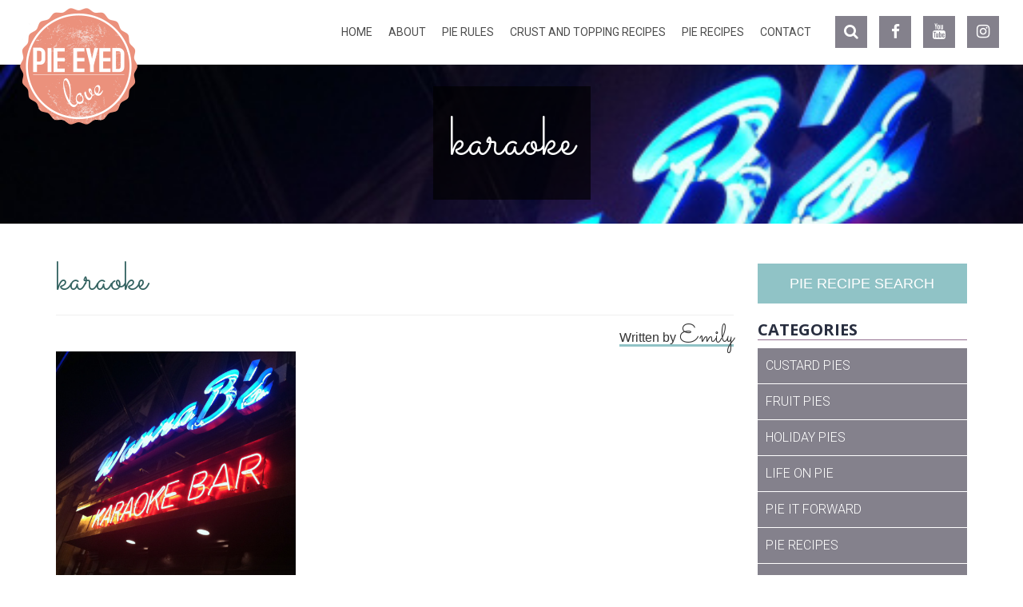

--- FILE ---
content_type: text/html; charset=UTF-8
request_url: http://www.pieeyedlove.com/nashville-pie-crawl/karaoke-2/
body_size: 15562
content:
<!DOCTYPE html>
<!--[if lt IE 7 ]><html class="ie ie6" lang="en"> <![endif]-->
<!--[if IE 7 ]><html class="ie ie7" lang="en"> <![endif]-->
<!--[if IE 8 ]><html class="ie ie8" lang="en"> <![endif]-->
<!--[if (gte IE 9)|!(IE)]><!--><html lang="en"> <!--<![endif]-->
<head>

	<!-- Basic Page Needs
  ================================================== -->
	<meta charset="utf-8">
	<title>Pie Eyed Love</title>
	<meta name="author" content="Verne and Ellsworth Hann">

	<!-- Mobile Specific Metas
  ================================================== -->
	<meta name="viewport" content="width=device-width, initial-scale=1, maximum-scale=1">
	<link rel="shortcut icon" href="http://www.pieeyedlove.com/wp-content/themes/pieeyedlove/favicon.ico">

	<!-- CSS
  ================================================== -->
	<link rel="stylesheet" href="http://www.pieeyedlove.com/wp-content/themes/pieeyedlove/css/bootstrap.min.css">
	<link rel="stylesheet" href="http://www.pieeyedlove.com/wp-content/themes/pieeyedlove/css/font-awesome.css">
<script>var et_site_url='http://www.pieeyedlove.com';var et_post_id='2077';function et_core_page_resource_fallback(a,b){"undefined"===typeof b&&(b=a.sheet.cssRules&&0===a.sheet.cssRules.length);b&&(a.onerror=null,a.onload=null,a.href?a.href=et_site_url+"/?et_core_page_resource="+a.id+et_post_id:a.src&&(a.src=et_site_url+"/?et_core_page_resource="+a.id+et_post_id))}
</script>
		<!-- All in One SEO 4.9.2 - aioseo.com -->
	<meta name="robots" content="max-image-preview:large" />
	<meta name="author" content="Emily"/>
	<link rel="canonical" href="http://www.pieeyedlove.com/nashville-pie-crawl/karaoke-2/" />
	<meta name="generator" content="All in One SEO (AIOSEO) 4.9.2" />
		<meta property="og:locale" content="en_US" />
		<meta property="og:site_name" content="Pie Eyed Love | Living the Pie Life" />
		<meta property="og:type" content="article" />
		<meta property="og:title" content="karaoke | Pie Eyed Love" />
		<meta property="og:url" content="http://www.pieeyedlove.com/nashville-pie-crawl/karaoke-2/" />
		<meta property="article:published_time" content="2017-01-31T13:32:06+00:00" />
		<meta property="article:modified_time" content="2017-01-31T13:32:06+00:00" />
		<meta name="twitter:card" content="summary" />
		<meta name="twitter:title" content="karaoke | Pie Eyed Love" />
		<script type="application/ld+json" class="aioseo-schema">
			{"@context":"https:\/\/schema.org","@graph":[{"@type":"BreadcrumbList","@id":"http:\/\/www.pieeyedlove.com\/nashville-pie-crawl\/karaoke-2\/#breadcrumblist","itemListElement":[{"@type":"ListItem","@id":"http:\/\/www.pieeyedlove.com#listItem","position":1,"name":"Home","item":"http:\/\/www.pieeyedlove.com","nextItem":{"@type":"ListItem","@id":"http:\/\/www.pieeyedlove.com\/nashville-pie-crawl\/karaoke-2\/#listItem","name":"karaoke"}},{"@type":"ListItem","@id":"http:\/\/www.pieeyedlove.com\/nashville-pie-crawl\/karaoke-2\/#listItem","position":2,"name":"karaoke","previousItem":{"@type":"ListItem","@id":"http:\/\/www.pieeyedlove.com#listItem","name":"Home"}}]},{"@type":"ItemPage","@id":"http:\/\/www.pieeyedlove.com\/nashville-pie-crawl\/karaoke-2\/#itempage","url":"http:\/\/www.pieeyedlove.com\/nashville-pie-crawl\/karaoke-2\/","name":"karaoke | Pie Eyed Love","inLanguage":"en-US","isPartOf":{"@id":"http:\/\/www.pieeyedlove.com\/#website"},"breadcrumb":{"@id":"http:\/\/www.pieeyedlove.com\/nashville-pie-crawl\/karaoke-2\/#breadcrumblist"},"author":{"@id":"http:\/\/www.pieeyedlove.com\/author\/pieeyedlove\/#author"},"creator":{"@id":"http:\/\/www.pieeyedlove.com\/author\/pieeyedlove\/#author"},"datePublished":"2017-01-31T13:32:06+00:00","dateModified":"2017-01-31T13:32:06+00:00"},{"@type":"Organization","@id":"http:\/\/www.pieeyedlove.com\/#organization","name":"Pie Eyed Love","description":"Living the Pie Life","url":"http:\/\/www.pieeyedlove.com\/"},{"@type":"Person","@id":"http:\/\/www.pieeyedlove.com\/author\/pieeyedlove\/#author","url":"http:\/\/www.pieeyedlove.com\/author\/pieeyedlove\/","name":"Emily","image":{"@type":"ImageObject","@id":"http:\/\/www.pieeyedlove.com\/nashville-pie-crawl\/karaoke-2\/#authorImage","url":"https:\/\/secure.gravatar.com\/avatar\/b9f9b36d55ea2e7bc0618d80355ce99d62edae0009e53814b6a25e0c723ad59e?s=96&d=mm&r=g","width":96,"height":96,"caption":"Emily"}},{"@type":"WebSite","@id":"http:\/\/www.pieeyedlove.com\/#website","url":"http:\/\/www.pieeyedlove.com\/","name":"Pie Eyed Love","description":"Living the Pie Life","inLanguage":"en-US","publisher":{"@id":"http:\/\/www.pieeyedlove.com\/#organization"}}]}
		</script>
		<!-- All in One SEO -->

<link rel='dns-prefetch' href='//maxcdn.bootstrapcdn.com' />
<link rel='dns-prefetch' href='//fonts.googleapis.com' />
<link rel="alternate" type="application/rss+xml" title="Pie Eyed Love &raquo; karaoke Comments Feed" href="http://www.pieeyedlove.com/nashville-pie-crawl/karaoke-2/feed/" />
<link rel="alternate" title="oEmbed (JSON)" type="application/json+oembed" href="http://www.pieeyedlove.com/wp-json/oembed/1.0/embed?url=http%3A%2F%2Fwww.pieeyedlove.com%2Fnashville-pie-crawl%2Fkaraoke-2%2F" />
<link rel="alternate" title="oEmbed (XML)" type="text/xml+oembed" href="http://www.pieeyedlove.com/wp-json/oembed/1.0/embed?url=http%3A%2F%2Fwww.pieeyedlove.com%2Fnashville-pie-crawl%2Fkaraoke-2%2F&#038;format=xml" />
<style id='wp-img-auto-sizes-contain-inline-css' type='text/css'>
img:is([sizes=auto i],[sizes^="auto," i]){contain-intrinsic-size:3000px 1500px}
/*# sourceURL=wp-img-auto-sizes-contain-inline-css */
</style>
<style id='wp-emoji-styles-inline-css' type='text/css'>

	img.wp-smiley, img.emoji {
		display: inline !important;
		border: none !important;
		box-shadow: none !important;
		height: 1em !important;
		width: 1em !important;
		margin: 0 0.07em !important;
		vertical-align: -0.1em !important;
		background: none !important;
		padding: 0 !important;
	}
/*# sourceURL=wp-emoji-styles-inline-css */
</style>
<style id='wp-block-library-inline-css' type='text/css'>
:root{--wp-block-synced-color:#7a00df;--wp-block-synced-color--rgb:122,0,223;--wp-bound-block-color:var(--wp-block-synced-color);--wp-editor-canvas-background:#ddd;--wp-admin-theme-color:#007cba;--wp-admin-theme-color--rgb:0,124,186;--wp-admin-theme-color-darker-10:#006ba1;--wp-admin-theme-color-darker-10--rgb:0,107,160.5;--wp-admin-theme-color-darker-20:#005a87;--wp-admin-theme-color-darker-20--rgb:0,90,135;--wp-admin-border-width-focus:2px}@media (min-resolution:192dpi){:root{--wp-admin-border-width-focus:1.5px}}.wp-element-button{cursor:pointer}:root .has-very-light-gray-background-color{background-color:#eee}:root .has-very-dark-gray-background-color{background-color:#313131}:root .has-very-light-gray-color{color:#eee}:root .has-very-dark-gray-color{color:#313131}:root .has-vivid-green-cyan-to-vivid-cyan-blue-gradient-background{background:linear-gradient(135deg,#00d084,#0693e3)}:root .has-purple-crush-gradient-background{background:linear-gradient(135deg,#34e2e4,#4721fb 50%,#ab1dfe)}:root .has-hazy-dawn-gradient-background{background:linear-gradient(135deg,#faaca8,#dad0ec)}:root .has-subdued-olive-gradient-background{background:linear-gradient(135deg,#fafae1,#67a671)}:root .has-atomic-cream-gradient-background{background:linear-gradient(135deg,#fdd79a,#004a59)}:root .has-nightshade-gradient-background{background:linear-gradient(135deg,#330968,#31cdcf)}:root .has-midnight-gradient-background{background:linear-gradient(135deg,#020381,#2874fc)}:root{--wp--preset--font-size--normal:16px;--wp--preset--font-size--huge:42px}.has-regular-font-size{font-size:1em}.has-larger-font-size{font-size:2.625em}.has-normal-font-size{font-size:var(--wp--preset--font-size--normal)}.has-huge-font-size{font-size:var(--wp--preset--font-size--huge)}.has-text-align-center{text-align:center}.has-text-align-left{text-align:left}.has-text-align-right{text-align:right}.has-fit-text{white-space:nowrap!important}#end-resizable-editor-section{display:none}.aligncenter{clear:both}.items-justified-left{justify-content:flex-start}.items-justified-center{justify-content:center}.items-justified-right{justify-content:flex-end}.items-justified-space-between{justify-content:space-between}.screen-reader-text{border:0;clip-path:inset(50%);height:1px;margin:-1px;overflow:hidden;padding:0;position:absolute;width:1px;word-wrap:normal!important}.screen-reader-text:focus{background-color:#ddd;clip-path:none;color:#444;display:block;font-size:1em;height:auto;left:5px;line-height:normal;padding:15px 23px 14px;text-decoration:none;top:5px;width:auto;z-index:100000}html :where(.has-border-color){border-style:solid}html :where([style*=border-top-color]){border-top-style:solid}html :where([style*=border-right-color]){border-right-style:solid}html :where([style*=border-bottom-color]){border-bottom-style:solid}html :where([style*=border-left-color]){border-left-style:solid}html :where([style*=border-width]){border-style:solid}html :where([style*=border-top-width]){border-top-style:solid}html :where([style*=border-right-width]){border-right-style:solid}html :where([style*=border-bottom-width]){border-bottom-style:solid}html :where([style*=border-left-width]){border-left-style:solid}html :where(img[class*=wp-image-]){height:auto;max-width:100%}:where(figure){margin:0 0 1em}html :where(.is-position-sticky){--wp-admin--admin-bar--position-offset:var(--wp-admin--admin-bar--height,0px)}@media screen and (max-width:600px){html :where(.is-position-sticky){--wp-admin--admin-bar--position-offset:0px}}

/*# sourceURL=wp-block-library-inline-css */
</style><style id='global-styles-inline-css' type='text/css'>
:root{--wp--preset--aspect-ratio--square: 1;--wp--preset--aspect-ratio--4-3: 4/3;--wp--preset--aspect-ratio--3-4: 3/4;--wp--preset--aspect-ratio--3-2: 3/2;--wp--preset--aspect-ratio--2-3: 2/3;--wp--preset--aspect-ratio--16-9: 16/9;--wp--preset--aspect-ratio--9-16: 9/16;--wp--preset--color--black: #000000;--wp--preset--color--cyan-bluish-gray: #abb8c3;--wp--preset--color--white: #ffffff;--wp--preset--color--pale-pink: #f78da7;--wp--preset--color--vivid-red: #cf2e2e;--wp--preset--color--luminous-vivid-orange: #ff6900;--wp--preset--color--luminous-vivid-amber: #fcb900;--wp--preset--color--light-green-cyan: #7bdcb5;--wp--preset--color--vivid-green-cyan: #00d084;--wp--preset--color--pale-cyan-blue: #8ed1fc;--wp--preset--color--vivid-cyan-blue: #0693e3;--wp--preset--color--vivid-purple: #9b51e0;--wp--preset--gradient--vivid-cyan-blue-to-vivid-purple: linear-gradient(135deg,rgb(6,147,227) 0%,rgb(155,81,224) 100%);--wp--preset--gradient--light-green-cyan-to-vivid-green-cyan: linear-gradient(135deg,rgb(122,220,180) 0%,rgb(0,208,130) 100%);--wp--preset--gradient--luminous-vivid-amber-to-luminous-vivid-orange: linear-gradient(135deg,rgb(252,185,0) 0%,rgb(255,105,0) 100%);--wp--preset--gradient--luminous-vivid-orange-to-vivid-red: linear-gradient(135deg,rgb(255,105,0) 0%,rgb(207,46,46) 100%);--wp--preset--gradient--very-light-gray-to-cyan-bluish-gray: linear-gradient(135deg,rgb(238,238,238) 0%,rgb(169,184,195) 100%);--wp--preset--gradient--cool-to-warm-spectrum: linear-gradient(135deg,rgb(74,234,220) 0%,rgb(151,120,209) 20%,rgb(207,42,186) 40%,rgb(238,44,130) 60%,rgb(251,105,98) 80%,rgb(254,248,76) 100%);--wp--preset--gradient--blush-light-purple: linear-gradient(135deg,rgb(255,206,236) 0%,rgb(152,150,240) 100%);--wp--preset--gradient--blush-bordeaux: linear-gradient(135deg,rgb(254,205,165) 0%,rgb(254,45,45) 50%,rgb(107,0,62) 100%);--wp--preset--gradient--luminous-dusk: linear-gradient(135deg,rgb(255,203,112) 0%,rgb(199,81,192) 50%,rgb(65,88,208) 100%);--wp--preset--gradient--pale-ocean: linear-gradient(135deg,rgb(255,245,203) 0%,rgb(182,227,212) 50%,rgb(51,167,181) 100%);--wp--preset--gradient--electric-grass: linear-gradient(135deg,rgb(202,248,128) 0%,rgb(113,206,126) 100%);--wp--preset--gradient--midnight: linear-gradient(135deg,rgb(2,3,129) 0%,rgb(40,116,252) 100%);--wp--preset--font-size--small: 13px;--wp--preset--font-size--medium: 20px;--wp--preset--font-size--large: 36px;--wp--preset--font-size--x-large: 42px;--wp--preset--spacing--20: 0.44rem;--wp--preset--spacing--30: 0.67rem;--wp--preset--spacing--40: 1rem;--wp--preset--spacing--50: 1.5rem;--wp--preset--spacing--60: 2.25rem;--wp--preset--spacing--70: 3.38rem;--wp--preset--spacing--80: 5.06rem;--wp--preset--shadow--natural: 6px 6px 9px rgba(0, 0, 0, 0.2);--wp--preset--shadow--deep: 12px 12px 50px rgba(0, 0, 0, 0.4);--wp--preset--shadow--sharp: 6px 6px 0px rgba(0, 0, 0, 0.2);--wp--preset--shadow--outlined: 6px 6px 0px -3px rgb(255, 255, 255), 6px 6px rgb(0, 0, 0);--wp--preset--shadow--crisp: 6px 6px 0px rgb(0, 0, 0);}:where(.is-layout-flex){gap: 0.5em;}:where(.is-layout-grid){gap: 0.5em;}body .is-layout-flex{display: flex;}.is-layout-flex{flex-wrap: wrap;align-items: center;}.is-layout-flex > :is(*, div){margin: 0;}body .is-layout-grid{display: grid;}.is-layout-grid > :is(*, div){margin: 0;}:where(.wp-block-columns.is-layout-flex){gap: 2em;}:where(.wp-block-columns.is-layout-grid){gap: 2em;}:where(.wp-block-post-template.is-layout-flex){gap: 1.25em;}:where(.wp-block-post-template.is-layout-grid){gap: 1.25em;}.has-black-color{color: var(--wp--preset--color--black) !important;}.has-cyan-bluish-gray-color{color: var(--wp--preset--color--cyan-bluish-gray) !important;}.has-white-color{color: var(--wp--preset--color--white) !important;}.has-pale-pink-color{color: var(--wp--preset--color--pale-pink) !important;}.has-vivid-red-color{color: var(--wp--preset--color--vivid-red) !important;}.has-luminous-vivid-orange-color{color: var(--wp--preset--color--luminous-vivid-orange) !important;}.has-luminous-vivid-amber-color{color: var(--wp--preset--color--luminous-vivid-amber) !important;}.has-light-green-cyan-color{color: var(--wp--preset--color--light-green-cyan) !important;}.has-vivid-green-cyan-color{color: var(--wp--preset--color--vivid-green-cyan) !important;}.has-pale-cyan-blue-color{color: var(--wp--preset--color--pale-cyan-blue) !important;}.has-vivid-cyan-blue-color{color: var(--wp--preset--color--vivid-cyan-blue) !important;}.has-vivid-purple-color{color: var(--wp--preset--color--vivid-purple) !important;}.has-black-background-color{background-color: var(--wp--preset--color--black) !important;}.has-cyan-bluish-gray-background-color{background-color: var(--wp--preset--color--cyan-bluish-gray) !important;}.has-white-background-color{background-color: var(--wp--preset--color--white) !important;}.has-pale-pink-background-color{background-color: var(--wp--preset--color--pale-pink) !important;}.has-vivid-red-background-color{background-color: var(--wp--preset--color--vivid-red) !important;}.has-luminous-vivid-orange-background-color{background-color: var(--wp--preset--color--luminous-vivid-orange) !important;}.has-luminous-vivid-amber-background-color{background-color: var(--wp--preset--color--luminous-vivid-amber) !important;}.has-light-green-cyan-background-color{background-color: var(--wp--preset--color--light-green-cyan) !important;}.has-vivid-green-cyan-background-color{background-color: var(--wp--preset--color--vivid-green-cyan) !important;}.has-pale-cyan-blue-background-color{background-color: var(--wp--preset--color--pale-cyan-blue) !important;}.has-vivid-cyan-blue-background-color{background-color: var(--wp--preset--color--vivid-cyan-blue) !important;}.has-vivid-purple-background-color{background-color: var(--wp--preset--color--vivid-purple) !important;}.has-black-border-color{border-color: var(--wp--preset--color--black) !important;}.has-cyan-bluish-gray-border-color{border-color: var(--wp--preset--color--cyan-bluish-gray) !important;}.has-white-border-color{border-color: var(--wp--preset--color--white) !important;}.has-pale-pink-border-color{border-color: var(--wp--preset--color--pale-pink) !important;}.has-vivid-red-border-color{border-color: var(--wp--preset--color--vivid-red) !important;}.has-luminous-vivid-orange-border-color{border-color: var(--wp--preset--color--luminous-vivid-orange) !important;}.has-luminous-vivid-amber-border-color{border-color: var(--wp--preset--color--luminous-vivid-amber) !important;}.has-light-green-cyan-border-color{border-color: var(--wp--preset--color--light-green-cyan) !important;}.has-vivid-green-cyan-border-color{border-color: var(--wp--preset--color--vivid-green-cyan) !important;}.has-pale-cyan-blue-border-color{border-color: var(--wp--preset--color--pale-cyan-blue) !important;}.has-vivid-cyan-blue-border-color{border-color: var(--wp--preset--color--vivid-cyan-blue) !important;}.has-vivid-purple-border-color{border-color: var(--wp--preset--color--vivid-purple) !important;}.has-vivid-cyan-blue-to-vivid-purple-gradient-background{background: var(--wp--preset--gradient--vivid-cyan-blue-to-vivid-purple) !important;}.has-light-green-cyan-to-vivid-green-cyan-gradient-background{background: var(--wp--preset--gradient--light-green-cyan-to-vivid-green-cyan) !important;}.has-luminous-vivid-amber-to-luminous-vivid-orange-gradient-background{background: var(--wp--preset--gradient--luminous-vivid-amber-to-luminous-vivid-orange) !important;}.has-luminous-vivid-orange-to-vivid-red-gradient-background{background: var(--wp--preset--gradient--luminous-vivid-orange-to-vivid-red) !important;}.has-very-light-gray-to-cyan-bluish-gray-gradient-background{background: var(--wp--preset--gradient--very-light-gray-to-cyan-bluish-gray) !important;}.has-cool-to-warm-spectrum-gradient-background{background: var(--wp--preset--gradient--cool-to-warm-spectrum) !important;}.has-blush-light-purple-gradient-background{background: var(--wp--preset--gradient--blush-light-purple) !important;}.has-blush-bordeaux-gradient-background{background: var(--wp--preset--gradient--blush-bordeaux) !important;}.has-luminous-dusk-gradient-background{background: var(--wp--preset--gradient--luminous-dusk) !important;}.has-pale-ocean-gradient-background{background: var(--wp--preset--gradient--pale-ocean) !important;}.has-electric-grass-gradient-background{background: var(--wp--preset--gradient--electric-grass) !important;}.has-midnight-gradient-background{background: var(--wp--preset--gradient--midnight) !important;}.has-small-font-size{font-size: var(--wp--preset--font-size--small) !important;}.has-medium-font-size{font-size: var(--wp--preset--font-size--medium) !important;}.has-large-font-size{font-size: var(--wp--preset--font-size--large) !important;}.has-x-large-font-size{font-size: var(--wp--preset--font-size--x-large) !important;}
/*# sourceURL=global-styles-inline-css */
</style>

<style id='classic-theme-styles-inline-css' type='text/css'>
/*! This file is auto-generated */
.wp-block-button__link{color:#fff;background-color:#32373c;border-radius:9999px;box-shadow:none;text-decoration:none;padding:calc(.667em + 2px) calc(1.333em + 2px);font-size:1.125em}.wp-block-file__button{background:#32373c;color:#fff;text-decoration:none}
/*# sourceURL=/wp-includes/css/classic-themes.min.css */
</style>
<link rel='stylesheet' id='sb_instagram_styles-css' href='http://www.pieeyedlove.com/wp-content/plugins/instagram-feed-pro/css/sb-instagram.css?ver=2.2.1' type='text/css' media='all' />
<link rel='stylesheet' id='sbi-font-awesome-css' href='https://maxcdn.bootstrapcdn.com/font-awesome/4.6.3/css/font-awesome.min.css?ver=4.6.3' type='text/css' media='all' />
<link rel='stylesheet' id='rs-plugin-settings-css' href='http://www.pieeyedlove.com/wp-content/plugins/revslider/public/assets/css/rs6.css?ver=6.2.1' type='text/css' media='all' />
<style id='rs-plugin-settings-inline-css' type='text/css'>
#rs-demo-id {}
/*# sourceURL=rs-plugin-settings-inline-css */
</style>
<link rel='stylesheet' id='wpurp_style_minified-css' href='http://www.pieeyedlove.com/wp-content/plugins/wp-ultimate-recipe/assets/wpurp-public.css?ver=3.13.0' type='text/css' media='all' />
<link rel='stylesheet' id='wpurp_style1-css' href='https://fonts.googleapis.com/css?family=Open+Sans&#038;ver=3.13.0' type='text/css' media='all' />
<link rel='stylesheet' id='et_monarch-css-css' href='http://www.pieeyedlove.com/wp-content/plugins/monarch/css/style.css?ver=1.4.14' type='text/css' media='all' />
<link rel='stylesheet' id='et-gf-open-sans-css' href='http://fonts.googleapis.com/css?family=Open+Sans:400,700' type='text/css' media='all' />
<link rel='stylesheet' id='bsf-Defaults-css' href='http://www.pieeyedlove.com/wp-content/uploads/smile_fonts/Defaults/Defaults.css?ver=6.9' type='text/css' media='all' />
<script type="text/javascript" src="http://www.pieeyedlove.com/wp-includes/js/jquery/jquery.min.js?ver=3.7.1" id="jquery-core-js"></script>
<script type="text/javascript" src="http://www.pieeyedlove.com/wp-includes/js/jquery/jquery-migrate.min.js?ver=3.4.1" id="jquery-migrate-js"></script>
<script type="text/javascript" src="http://www.pieeyedlove.com/wp-content/plugins/revslider/public/assets/js/rbtools.min.js?ver=6.0" id="tp-tools-js"></script>
<script type="text/javascript" src="http://www.pieeyedlove.com/wp-content/plugins/revslider/public/assets/js/rs6.min.js?ver=6.2.1" id="revmin-js"></script>
<script></script><link rel="https://api.w.org/" href="http://www.pieeyedlove.com/wp-json/" /><link rel="alternate" title="JSON" type="application/json" href="http://www.pieeyedlove.com/wp-json/wp/v2/media/2077" /><link rel="EditURI" type="application/rsd+xml" title="RSD" href="http://www.pieeyedlove.com/xmlrpc.php?rsd" />
<meta name="generator" content="WordPress 6.9" />
<link rel='shortlink' href='http://www.pieeyedlove.com/?p=2077' />
<style type="text/css" id="et-social-custom-css">
				 
			</style><link rel="preload" href="http://www.pieeyedlove.com/wp-content/plugins/monarch/core/admin/fonts/modules.ttf" as="font" crossorigin="anonymous"><meta name="generator" content="Powered by WPBakery Page Builder - drag and drop page builder for WordPress."/>
<meta name="generator" content="Powered by Slider Revolution 6.2.1 - responsive, Mobile-Friendly Slider Plugin for WordPress with comfortable drag and drop interface." />
<script type="text/javascript">function setREVStartSize(e){			
			try {								
				var pw = document.getElementById(e.c).parentNode.offsetWidth,
					newh;
				pw = pw===0 || isNaN(pw) ? window.innerWidth : pw;
				e.tabw = e.tabw===undefined ? 0 : parseInt(e.tabw);
				e.thumbw = e.thumbw===undefined ? 0 : parseInt(e.thumbw);
				e.tabh = e.tabh===undefined ? 0 : parseInt(e.tabh);
				e.thumbh = e.thumbh===undefined ? 0 : parseInt(e.thumbh);
				e.tabhide = e.tabhide===undefined ? 0 : parseInt(e.tabhide);
				e.thumbhide = e.thumbhide===undefined ? 0 : parseInt(e.thumbhide);
				e.mh = e.mh===undefined || e.mh=="" || e.mh==="auto" ? 0 : parseInt(e.mh,0);		
				if(e.layout==="fullscreen" || e.l==="fullscreen") 						
					newh = Math.max(e.mh,window.innerHeight);				
				else{					
					e.gw = Array.isArray(e.gw) ? e.gw : [e.gw];
					for (var i in e.rl) if (e.gw[i]===undefined || e.gw[i]===0) e.gw[i] = e.gw[i-1];					
					e.gh = e.el===undefined || e.el==="" || (Array.isArray(e.el) && e.el.length==0)? e.gh : e.el;
					e.gh = Array.isArray(e.gh) ? e.gh : [e.gh];
					for (var i in e.rl) if (e.gh[i]===undefined || e.gh[i]===0) e.gh[i] = e.gh[i-1];
										
					var nl = new Array(e.rl.length),
						ix = 0,						
						sl;					
					e.tabw = e.tabhide>=pw ? 0 : e.tabw;
					e.thumbw = e.thumbhide>=pw ? 0 : e.thumbw;
					e.tabh = e.tabhide>=pw ? 0 : e.tabh;
					e.thumbh = e.thumbhide>=pw ? 0 : e.thumbh;					
					for (var i in e.rl) nl[i] = e.rl[i]<window.innerWidth ? 0 : e.rl[i];
					sl = nl[0];									
					for (var i in nl) if (sl>nl[i] && nl[i]>0) { sl = nl[i]; ix=i;}															
					var m = pw>(e.gw[ix]+e.tabw+e.thumbw) ? 1 : (pw-(e.tabw+e.thumbw)) / (e.gw[ix]);					

					newh =  (e.type==="carousel" && e.justify==="true" ? e.gh[ix] : (e.gh[ix] * m)) + (e.tabh + e.thumbh);
				}			
				
				if(window.rs_init_css===undefined) window.rs_init_css = document.head.appendChild(document.createElement("style"));					
				document.getElementById(e.c).height = newh;
				window.rs_init_css.innerHTML += "#"+e.c+"_wrapper { height: "+newh+"px }";				
			} catch(e){
				console.log("Failure at Presize of Slider:" + e)
			}					   
		  };</script>
<noscript><style> .wpb_animate_when_almost_visible { opacity: 1; }</style></noscript>	<link rel="stylesheet" href="http://www.pieeyedlove.com/wp-content/themes/pieeyedlove/style.css">
        

	<!--[if lt IE 9]>
		<script src="http://html5shim.googlecode.com/svn/trunk/html5.js"></script>
		<link rel="stylesheet" href="css/sky-tabs-ie8.css">
		<script src="http://ajax.googleapis.com/ajax/libs/jquery/1.10.2/jquery.min.js"></script>
	<script src="js/sky-tabs-ie8.js"></script>
	<![endif]-->

	<!-- Favicons
	================================================== -->
	<link rel="shortcut icon" href="http://www.pieeyedlove.com/wp-content/themes/pieeyedlove/images/favicon.ico">
	<link rel="apple-touch-icon" href="http://www.pieeyedlove.com/wp-content/themes/pieeyedlove/images/apple-touch-icon.png">
	<link rel="apple-touch-icon" sizes="72x72" href="http://www.pieeyedlove.com/wp-content/themes/pieeyedlove/images/apple-touch-icon-72x72.png">
	<link rel="apple-touch-icon" sizes="114x114" href="http://www.pieeyedlove.com/wp-content/themes/pieeyedlove/images/apple-touch-icon-114x114.png">

<script>
  (function(i,s,o,g,r,a,m){i['GoogleAnalyticsObject']=r;i[r]=i[r]||function(){
  (i[r].q=i[r].q||[]).push(arguments)},i[r].l=1*new Date();a=s.createElement(o),
  m=s.getElementsByTagName(o)[0];a.async=1;a.src=g;m.parentNode.insertBefore(a,m)
  })(window,document,'script','https://www.google-analytics.com/analytics.js','ga');

  ga('create', 'UA-100359030-1', 'auto');
  ga('send', 'pageview');

</script>
</head>
<body class="attachment wp-singular attachment-template-default single single-attachment postid-2077 attachmentid-2077 attachment-jpeg wp-theme-pbboot wp-child-theme-pieeyedlove et_monarch attachment-karaoke-2 wpb-js-composer js-comp-ver-8.0.1 vc_responsive"> 

	<!-- Primary Page Layout 
	================================================== -->
<div id="search">
    <button type="button" class="close">×</button>
    <form  id="searchform" class="searchform" action="/" method="get" role="search" >
				<input type="search" value="" placeholder="Search..." id="s" accesskey="s" name="s" />
        <button type="submit" class="btn btn-primary">Search</button>			
	</form>
</div>

	<div  id="mobile-pre-header" style="display:none;">
		<div class="container-fluid">
			<div class="row mb0">
				<div class="col-xs-6 p0"><a class="mobile-pre-header-button teal" href="#">APPOINTMENTS</a></div>
				<div class="col-xs-6 p0"><a class="mobile-pre-header-button pink" href="tel:2168626029">216.862.6029</a></div>
			</div>
		</div>
	</div>
	<header id="header" class="header">
		<div class="container-fluid no-padding">
			<div class="row mb0">
				<div class="col-md-3 col-xs-3 no-mobile">
					<h1 id="header-logo" class="transition"><a href="http://www.pieeyedlove.com"><img src="http://www.pieeyedlove.com/wp-content/themes/pieeyedlove/images/logo.png" class="transition"></a></h1>  
				</div>
				<div id="mobile-menu-mover" class="col-md-9">	
					<div class="pull-right no-mobile">
						<ul class="social-icons list-unstyled list-inline sps-social clearfix"> 
							<li> <a href="#search" id="search-icon"><i class="fa fa-search"></i></a></li>
						 <li> <a href="https://www.facebook.com/pieeyedlove/" target="_blank"><i class="fa fa-facebook"></i></a></li> <li> <a href="https://www.youtube.com/channel/UCcSXZgbeqlZMR128OM4N0xQ" target="_blank"><i class="fa fa-youtube"></i></a></li> <li> <a href="https://www.instagram.com/pieeyedlove/" target="_blank"><i class="fa fa-instagram"></i></a></li>						</ul>
					
					</div>
							<div id="menu-container">
							<div id="menupure" class="menupure menucolor"><ul id="pb-main-menu" class="menupure-menu"><li id="menu-item-1632" class="menu-item menu-item-type-post_type menu-item-object-page menu-item-home menu-item-1632"><a href="http://www.pieeyedlove.com/">Home</a></li>
<li id="menu-item-1633" class="menu-item menu-item-type-post_type menu-item-object-page menu-item-1633"><a href="http://www.pieeyedlove.com/about-pie-recipe-blog/">About</a></li>
<li id="menu-item-2267" class="menu-item menu-item-type-post_type menu-item-object-page menu-item-2267"><a href="http://www.pieeyedlove.com/pie-rules/">Pie Rules</a></li>
<li id="menu-item-2596" class="menu-item menu-item-type-post_type menu-item-object-page menu-item-2596"><a href="http://www.pieeyedlove.com/best-pie-crust-recipes/">Crust and Topping Recipes</a></li>
<li id="menu-item-1631" class="menu-item menu-item-type-post_type menu-item-object-page current_page_parent menu-item-1631"><a href="http://www.pieeyedlove.com/pie-blog/">Pie Recipes</a></li>
<li id="menu-item-2351" class="menu-item menu-item-type-post_type menu-item-object-page menu-item-2351"><a href="http://www.pieeyedlove.com/contact-us/">Contact</a></li>
</ul></div></div>
					
					
										<div class="mobile-logo"><a href="http://www.pieeyedlove.com"><img src="http://www.pieeyedlove.com/wp-content/themes/pieeyedlove/images/logo.png"></a></div>
				</div><!-- 8 -->
			</div><!-- row -->
		</div><!-- container -->
    </header><!-- header -->
		


<div id="page-title-container" class="post-title-header" style="background-image: url('http://www.pieeyedlove.com/wp-content/uploads/2012/04/karaoke.jpg'); background-size: cover;" >
	<div class="overcast"></div>
			<div class="page-title subheader-title-holder">
				<h2><span>karaoke</span></h2>
			</div>
</div>  
<div class="container header-spacer">
	<div class="row">
		<div class="col-md-9">
				        	  	
									<div id="page-content">
					<div id="post-2077" class="post-2077 attachment type-attachment status-inherit hentry">
				<h1 class="page-title pb20">karaoke</h1>
				<div class="the-author-container"><div class="inner">Written by <span>Emily</span></div></div>
   				<div id="page-copy">
   					<p class="attachment"><a href='http://www.pieeyedlove.com/wp-content/uploads/2012/04/karaoke.jpg'><img fetchpriority="high" decoding="async" width="300" height="300" src="http://www.pieeyedlove.com/wp-content/uploads/2012/04/karaoke-300x300.jpg" class="attachment-medium size-medium" alt="" srcset="http://www.pieeyedlove.com/wp-content/uploads/2012/04/karaoke-300x300.jpg 300w, http://www.pieeyedlove.com/wp-content/uploads/2012/04/karaoke-150x150.jpg 150w, http://www.pieeyedlove.com/wp-content/uploads/2012/04/karaoke.jpg 490w" sizes="(max-width: 300px) 100vw, 300px" /></a></p>
			   			        		</div><!-- page-copy --> 
			</div><!-- #post -->
</div><!-- 9 -->		
   
					
<div id="comments" class="comments-area">
 
     
    	<div id="respond" class="comment-respond">
		<h3 id="reply-title" class="comment-reply-title">Leave a Reply <small><a rel="nofollow" id="cancel-comment-reply-link" href="/nashville-pie-crawl/karaoke-2/#respond" style="display:none;">Cancel reply</a></small></h3><form action="http://www.pieeyedlove.com/wp-comments-post.php" method="post" id="commentform" class="comment-form"><p class="comment-notes"><span id="email-notes">Your email address will not be published.</span> <span class="required-field-message">Required fields are marked <span class="required">*</span></span></p><p class="comment-form-author"><input id="author" placeholder="Your Name (No Keywords)" name="author" type="text" value="" size="30" /><label for="author">Your Name</label> </p>
<p class="comment-form-email"><input id="email" placeholder="your-real-email@example.com" name="email" type="text" value="" size="30" /><label for="email">Your Email</label> </p>

<p class="comment-form-comment"><label for="comment">Comment <span class="required">*</span></label> <textarea id="comment" name="comment" cols="45" rows="8" maxlength="65525" required="required"></textarea></p><p class="form-submit"><input name="submit" type="submit" id="submit" class="submit" value="Post Comment" /> <input type='hidden' name='comment_post_ID' value='2077' id='comment_post_ID' />
<input type='hidden' name='comment_parent' id='comment_parent' value='0' />
</p><p style="display: none;"><input type="hidden" id="akismet_comment_nonce" name="akismet_comment_nonce" value="0364e3c7d9" /></p>
<script type='text/javascript'>
/* <![CDATA[ */
r3f5x9JS=escape(document['referrer']);
hf1N='fbb1a97f01fb200c76b1dc7863f152f9';
hf1V='adedd1ad18691b264332cb7bab372506';
document.write("<input type='hidden' name='r3f5x9JS' value='"+r3f5x9JS+"' /><input type='hidden' name='"+hf1N+"' value='"+hf1V+"' />");
/* ]]> */
</script>
<noscript><input type="hidden" name="JS04X7" value="NS1" /></noscript>
<noscript><p><strong>Currently you have JavaScript disabled. In order to post comments, please make sure JavaScript and Cookies are enabled, and reload the page.</strong> <a href="http://enable-javascript.com/" rel="nofollow external" >Click here for instructions on how to enable JavaScript in your browser.</a></p></noscript>
<p style="display: none !important;" class="akismet-fields-container" data-prefix="ak_"><label>&#916;<textarea name="ak_hp_textarea" cols="45" rows="8" maxlength="100"></textarea></label><input type="hidden" id="ak_js_1" name="ak_js" value="182"/><script>document.getElementById( "ak_js_1" ).setAttribute( "value", ( new Date() ).getTime() );</script></p></form>	</div><!-- #respond -->
	 
</div><!-- #comments -->
<div class="pagination">
    </div>				  
		</div><!-- 9 -->		
		<div class="col-md-3 xcol-md-pull-9">
<div id="sidebar">
<div id="sidebar-inner">

<a href="#search" id="sidebar-search-button">Pie Recipe Search</a>

<h3 style="margin-top: 16px;">Categories</h3>
                            <ul class="sidebar-menu">
									<li class="cat-item cat-item-218"><a href="http://www.pieeyedlove.com/category/custard-pies/">Custard Pies</a>
</li>
	<li class="cat-item cat-item-8"><a href="http://www.pieeyedlove.com/category/fruit-pies/">Fruit Pies</a>
</li>
	<li class="cat-item cat-item-220"><a href="http://www.pieeyedlove.com/category/holiday-pies/">Holiday Pies</a>
</li>
	<li class="cat-item cat-item-6"><a href="http://www.pieeyedlove.com/category/random-thoughts-2/">Life on Pie</a>
</li>
	<li class="cat-item cat-item-4"><a href="http://www.pieeyedlove.com/category/pie-it-forward-2/">Pie it Forward</a>
</li>
	<li class="cat-item cat-item-5"><a href="http://www.pieeyedlove.com/category/pie-recipes/">Pie Recipes</a>
</li>
	<li class="cat-item cat-item-319"><a href="http://www.pieeyedlove.com/category/pie-topping/">Pie Topping</a>
</li>
	<li class="cat-item cat-item-289"><a href="http://www.pieeyedlove.com/category/savory-pies/">Savory Pies</a>
</li>
	<li class="cat-item cat-item-7"><a href="http://www.pieeyedlove.com/category/tips-and-tricks-pie-crust/">Tips and Tricks</a>
</li>
							</ul>
				                            <h3 class="sidebar-cat-header">Archives</h3>
                            <ul class="sidebar-menu">
								                                	<li><a href='http://www.pieeyedlove.com/2025/03/'>March 2025</a></li>
	<li><a href='http://www.pieeyedlove.com/2024/12/'>December 2024</a></li>
	<li><a href='http://www.pieeyedlove.com/2024/11/'>November 2024</a></li>
	<li><a href='http://www.pieeyedlove.com/2022/01/'>January 2022</a></li>
	<li><a href='http://www.pieeyedlove.com/2021/06/'>June 2021</a></li>
	<li><a href='http://www.pieeyedlove.com/2021/04/'>April 2021</a></li>
	<li><a href='http://www.pieeyedlove.com/2020/12/'>December 2020</a></li>
	<li><a href='http://www.pieeyedlove.com/2020/10/'>October 2020</a></li>
	<li><a href='http://www.pieeyedlove.com/2020/09/'>September 2020</a></li>
	<li><a href='http://www.pieeyedlove.com/2019/09/'>September 2019</a></li>
	<li><a href='http://www.pieeyedlove.com/2019/08/'>August 2019</a></li>
	<li><a href='http://www.pieeyedlove.com/2018/01/'>January 2018</a></li>
	<li><a href='http://www.pieeyedlove.com/2017/12/'>December 2017</a></li>
	<li><a href='http://www.pieeyedlove.com/2017/11/'>November 2017</a></li>
	<li><a href='http://www.pieeyedlove.com/2017/10/'>October 2017</a></li>
	<li><a href='http://www.pieeyedlove.com/2017/09/'>September 2017</a></li>
	<li><a href='http://www.pieeyedlove.com/2017/08/'>August 2017</a></li>
	<li><a href='http://www.pieeyedlove.com/2017/07/'>July 2017</a></li>
	<li><a href='http://www.pieeyedlove.com/2017/06/'>June 2017</a></li>
	<li><a href='http://www.pieeyedlove.com/2017/05/'>May 2017</a></li>
	<li><a href='http://www.pieeyedlove.com/2016/11/'>November 2016</a></li>
	<li><a href='http://www.pieeyedlove.com/2016/10/'>October 2016</a></li>
	<li><a href='http://www.pieeyedlove.com/2016/09/'>September 2016</a></li>
	<li><a href='http://www.pieeyedlove.com/2016/08/'>August 2016</a></li>
	<li><a href='http://www.pieeyedlove.com/2016/07/'>July 2016</a></li>
	<li><a href='http://www.pieeyedlove.com/2016/06/'>June 2016</a></li>
	<li><a href='http://www.pieeyedlove.com/2015/09/'>September 2015</a></li>
	<li><a href='http://www.pieeyedlove.com/2014/11/'>November 2014</a></li>
	<li><a href='http://www.pieeyedlove.com/2014/10/'>October 2014</a></li>
	<li><a href='http://www.pieeyedlove.com/2014/08/'>August 2014</a></li>
	<li><a href='http://www.pieeyedlove.com/2014/06/'>June 2014</a></li>
	<li><a href='http://www.pieeyedlove.com/2014/05/'>May 2014</a></li>
	<li><a href='http://www.pieeyedlove.com/2014/01/'>January 2014</a></li>
	<li><a href='http://www.pieeyedlove.com/2013/12/'>December 2013</a></li>
	<li><a href='http://www.pieeyedlove.com/2013/11/'>November 2013</a></li>
	<li><a href='http://www.pieeyedlove.com/2013/09/'>September 2013</a></li>
	<li><a href='http://www.pieeyedlove.com/2013/07/'>July 2013</a></li>
	<li><a href='http://www.pieeyedlove.com/2013/01/'>January 2013</a></li>
	<li><a href='http://www.pieeyedlove.com/2012/12/'>December 2012</a></li>
	<li><a href='http://www.pieeyedlove.com/2012/11/'>November 2012</a></li>
	<li><a href='http://www.pieeyedlove.com/2012/06/'>June 2012</a></li>
	<li><a href='http://www.pieeyedlove.com/2012/05/'>May 2012</a></li>
	<li><a href='http://www.pieeyedlove.com/2012/04/'>April 2012</a></li>
	<li><a href='http://www.pieeyedlove.com/2012/03/'>March 2012</a></li>
	<li><a href='http://www.pieeyedlove.com/2012/02/'>February 2012</a></li>
	<li><a href='http://www.pieeyedlove.com/2012/01/'>January 2012</a></li>
	<li><a href='http://www.pieeyedlove.com/2011/12/'>December 2011</a></li>
	<li><a href='http://www.pieeyedlove.com/2011/11/'>November 2011</a></li>
	<li><a href='http://www.pieeyedlove.com/2011/10/'>October 2011</a></li>
	<li><a href='http://www.pieeyedlove.com/2011/09/'>September 2011</a></li>
							</ul>
 
</div><!-- sidebar inner --> 
</div><!-- sidebar -->
</div><!-- four -->	
	</div><!-- row -->
</div><!-- continer -->
<div class="instagram-header">
			<h2>Pie Eyed Love on Instagram</h2>
		<!--Check out our latest Instagram photos and make sure to <a href="https://www.instagram.com/pieeyedlove/" target="_blank">follow us</a>! </div>-->
	</div>
<div id="sb_instagram" class="sbi sbi_col_1" style="width:100%; " data-id="3558070804" data-num="12" data-res="auto" data-cols="6" data-options='{&quot;showcaption&quot;: &quot;&quot;, &quot;captionlength&quot;: &quot;50&quot;, &quot;captioncolor&quot;: &quot;&quot;, &quot;captionsize&quot;: &quot;13&quot;, &quot;showlikes&quot;: &quot;&quot;, &quot;likescolor&quot;: &quot;&quot;, &quot;likessize&quot;: &quot;13&quot;, &quot;sortby&quot;: &quot;none&quot;, &quot;hashtag&quot;: &quot;&quot;, &quot;type&quot;: &quot;user&quot;, &quot;hovercolor&quot;: &quot;0,0,0&quot;, &quot;hovertextcolor&quot;: &quot;0,0,0&quot;, &quot;hoverdisplay&quot;: &quot;username,icon,date,instagram,&quot;, &quot;hovereffect&quot;: &quot;fade&quot;, &quot;headercolor&quot;: &quot;&quot;, &quot;headerprimarycolor&quot;: &quot;517fa4&quot;, &quot;headersecondarycolor&quot;: &quot;eeeeee&quot;, &quot;disablelightbox&quot;: &quot;false&quot;, &quot;disablecache&quot;: &quot;false&quot;, &quot;location&quot;: &quot;&quot;, &quot;coordinates&quot;: &quot;&quot;, &quot;maxrequests&quot;: &quot;5&quot;, &quot;headerstyle&quot;: &quot;circle&quot;, &quot;showfollowers&quot;: &quot;true&quot;, &quot;showbio&quot;: &quot;true&quot;, &quot;carousel&quot;: &quot;[true, true, false, true, 5000]&quot;, &quot;imagepadding&quot;: &quot;0&quot;, &quot;imagepaddingunit&quot;: &quot;px&quot;, &quot;media&quot;: &quot;all&quot;, &quot;includewords&quot;: &quot;&quot;, &quot;excludewords&quot;: &quot;&quot;, &quot;sbiCacheExists&quot;: &quot;false&quot;, &quot;sbiHeaderCache&quot;: &quot;false&quot;}'><div id="sbi_images" class="sbi_carousel" style="padding: 0px;"><div class="sbi_loader fa-spin"></div></div><div id="sbi_load" style="padding-top: 5px"></div></div>	
<footer>
	<div class="container footer-middle">
		<div class="row">
			<div class="col-md-4 footer-contact-info">
				<h4>Get Connected</h4>
				<ul class="social-icons list-unstyled list-inline clearfix" id="footer-social"> 
 					 <li> <a href="https://www.facebook.com/pieeyedlove/" target="_blank"><i class="fa fa-facebook"></i></a></li> <li> <a href="https://www.youtube.com/channel/UCcSXZgbeqlZMR128OM4N0xQ" target="_blank"><i class="fa fa-youtube"></i></a></li> <li> <a href="https://www.instagram.com/pieeyedlove/" target="_blank"><i class="fa fa-instagram"></i></a></li>	  				</ul>
				
			</div>
			<div class="col-md-4 footer-contact-info">
				<img src="http://www.pieeyedlove.com/wp-content/themes/pieeyedlove/images/logo-footer.png">

			</div>
			<div class="col-md-4 footer-contact-info">
				<h4>Stay in the Know</h4>
				<!--<div class="stay">Want to know about specials and discounts?</div>-->
				<div class="form-group">
					<div class="controls">
						<form action="//pieeyedlove.us16.list-manage.com/subscribe/post?u=25a60c0b6c6bd62091bab0c75&amp;id=80d02d3960" method="post" id="mc-embedded-subscribe-form" name="mc-embedded-subscribe-form" class="validate" target="_blank" novalidate>
							<input  id="mce-EMAIL" class="form-control email srequiredField" type="text" placeholder="Add your email to stay informed!" name="EMAIL">
							<i></i>
							<button class="btn btn-lg submit">GO</button>
							<div class="clear"></div>
							<p class="message"></p>
						</form>
					</div>
				</div>	
			</div>
		</div><!-- row -->
		</div>
	</div><!-- container -->
</footer>
<div id="sub-footer">
	<div class="container">
		<div class="row mb0">
    		<div class="col-md-7">
				<div class="section section-left">
					 © 2026 Pie Eyed Love.  All rights reserved. 
							<!--<a href="/terms-of-use/">Terms of Use</a> | <a href="/privacy-policy/">Privacy Policy</a>-->
				</div>
			</div><!-- 6 -->
    		<div class="col-md-5">
				<div class="section section-right">
                   	<span class="credit"><a href="http://purelybranded.com" target="_blank">Cleveland Website Design</a> by Purely Branded</span>
				</div>
			</div><!-- 6 -->
		</div><!-- row -->
	<div><!-- container -->
</div><!-- sub-footer -->
<a href="#search" id="sidebar-search-button-mobile">Pie Recipe Search</a>
<script type="speculationrules">
{"prefetch":[{"source":"document","where":{"and":[{"href_matches":"/*"},{"not":{"href_matches":["/wp-*.php","/wp-admin/*","/wp-content/uploads/*","/wp-content/*","/wp-content/plugins/*","/wp-content/themes/pieeyedlove/*","/wp-content/themes/pbboot/*","/*\\?(.+)"]}},{"not":{"selector_matches":"a[rel~=\"nofollow\"]"}},{"not":{"selector_matches":".no-prefetch, .no-prefetch a"}}]},"eagerness":"conservative"}]}
</script>
<!-- Instagram Feed JS -->
<script type="text/javascript">
var sbiajaxurl = "http://www.pieeyedlove.com/wp-admin/admin-ajax.php";
</script>

<script type='text/javascript'>
/* <![CDATA[ */
r3f5x9JS=escape(document['referrer']);
hf4N='fbb1a97f01fb200c76b1dc7863f152f9';
hf4V='adedd1ad18691b264332cb7bab372506';
cm4S="form[action='http://www.pieeyedlove.com/wp-comments-post.php']";
jQuery(document).ready(function($){var e="#commentform, .comment-respond form, .comment-form, "+cm4S+", #lostpasswordform, #registerform, #loginform, #login_form, #wpss_contact_form, .gform_wrapper form";$(e).submit(function(){$("<input>").attr("type","hidden").attr("name","r3f5x9JS").attr("value",r3f5x9JS).appendTo(e);return true;});var h="form[method='post']";$(h).submit(function(){$("<input>").attr("type","hidden").attr("name",hf4N).attr("value",hf4V).appendTo(h);return true;});});
/* ]]> */
</script> 
<div class="et_social_pin_images_outer">
					<div class="et_social_pinterest_window">
						<div class="et_social_modal_header"><h3>Pin It on Pinterest</h3><span class="et_social_close"></span></div>
						<div class="et_social_pin_images" data-permalink="http://www.pieeyedlove.com/nashville-pie-crawl/karaoke-2/" data-title="karaoke" data-post_id="2077"></div>
					</div>
				</div><script type="module"  src="http://www.pieeyedlove.com/wp-content/plugins/all-in-one-seo-pack/dist/Lite/assets/table-of-contents.95d0dfce.js?ver=4.9.2" id="aioseo/js/src/vue/standalone/blocks/table-of-contents/frontend.js-js"></script>
<script type="text/javascript" id="sb_instagram_scripts-js-extra">
/* <![CDATA[ */
var sb_instagram_js_options = {"sb_instagram_at":"3558070804.3a81a9f.1585ecac7fc24e558521c592a039d5e0","sb_instagram_hide_photos":"","sb_instagram_block_users":""};
//# sourceURL=sb_instagram_scripts-js-extra
/* ]]> */
</script>
<script type="text/javascript" src="http://www.pieeyedlove.com/wp-content/plugins/instagram-feed-pro/js/sb-instagram.js?ver=2.2.1" id="sb_instagram_scripts-js"></script>
<script type="text/javascript" src="http://www.pieeyedlove.com/wp-includes/js/jquery/ui/core.min.js?ver=1.13.3" id="jquery-ui-core-js"></script>
<script type="text/javascript" src="http://www.pieeyedlove.com/wp-includes/js/jquery/ui/mouse.min.js?ver=1.13.3" id="jquery-ui-mouse-js"></script>
<script type="text/javascript" src="http://www.pieeyedlove.com/wp-includes/js/jquery/ui/sortable.min.js?ver=1.13.3" id="jquery-ui-sortable-js"></script>
<script type="text/javascript" src="http://www.pieeyedlove.com/wp-includes/js/jquery/ui/draggable.min.js?ver=1.13.3" id="jquery-ui-draggable-js"></script>
<script type="text/javascript" src="http://www.pieeyedlove.com/wp-includes/js/jquery/ui/droppable.min.js?ver=1.13.3" id="jquery-ui-droppable-js"></script>
<script type="text/javascript" src="http://www.pieeyedlove.com/wp-includes/js/jquery/suggest.min.js?ver=1.1-20110113" id="suggest-js"></script>
<script type="text/javascript" id="wpurp_script_minified-js-extra">
/* <![CDATA[ */
var wpurp_servings = {"precision":"2","decimal_character":"."};
var wpurp_print = {"ajaxurl":"http://www.pieeyedlove.com/wp-admin/admin-ajax.php?wpurp_ajax=1","nonce":"06f7c944c3","custom_print_css":"","wpIncludesUrl":"http://www.pieeyedlove.com/wp-includes/","coreUrl":"http://www.pieeyedlove.com/wp-content/plugins/wp-ultimate-recipe","premiumUrl":"","title":"Pie Eyed Love","permalinks":"/%postname%/"};
var wpurp_responsive_data = {"breakpoint":"500"};
var wpurp_sharing_buttons = {"facebook_lang":"en_US","twitter_lang":"en","google_lang":"en-US"};
//# sourceURL=wpurp_script_minified-js-extra
/* ]]> */
</script>
<script type="text/javascript" src="http://www.pieeyedlove.com/wp-content/plugins/wp-ultimate-recipe/assets/wpurp-public.js?ver=3.13.0" id="wpurp_script_minified-js"></script>
<script type="text/javascript" src="http://www.pieeyedlove.com/wp-content/plugins/monarch/js/idle-timer.min.js?ver=1.4.14" id="et_monarch-idle-js"></script>
<script type="text/javascript" id="et_monarch-custom-js-js-extra">
/* <![CDATA[ */
var monarchSettings = {"ajaxurl":"http://www.pieeyedlove.com/wp-admin/admin-ajax.php","pageurl":"http://www.pieeyedlove.com/nashville-pie-crawl/karaoke-2/","stats_nonce":"edbc82279e","share_counts":"f06723fd2b","follow_counts":"a5ad29a572","total_counts":"bfd579d9c8","media_single":"d3b4c7ebf0","media_total":"b65cee8785","generate_all_window_nonce":"23356120b8","no_img_message":"No images available for sharing on this page"};
//# sourceURL=et_monarch-custom-js-js-extra
/* ]]> */
</script>
<script type="text/javascript" src="http://www.pieeyedlove.com/wp-content/plugins/monarch/js/custom.js?ver=1.4.14" id="et_monarch-custom-js-js"></script>
<script type="text/javascript" src="http://www.pieeyedlove.com/wp-content/plugins/monarch/core/admin/js/common.js?ver=4.9.3" id="et-core-common-js"></script>
<script type="text/javascript" src="http://www.pieeyedlove.com/wp-content/plugins/wp-spamshield/js/jscripts-ftr2-min.js" id="wpss-jscripts-ftr-js"></script>
<script defer type="text/javascript" src="http://www.pieeyedlove.com/wp-content/plugins/akismet/_inc/akismet-frontend.js?ver=1766788788" id="akismet-frontend-js"></script>
<script id="wp-emoji-settings" type="application/json">
{"baseUrl":"https://s.w.org/images/core/emoji/17.0.2/72x72/","ext":".png","svgUrl":"https://s.w.org/images/core/emoji/17.0.2/svg/","svgExt":".svg","source":{"concatemoji":"http://www.pieeyedlove.com/wp-includes/js/wp-emoji-release.min.js?ver=6.9"}}
</script>
<script type="module">
/* <![CDATA[ */
/*! This file is auto-generated */
const a=JSON.parse(document.getElementById("wp-emoji-settings").textContent),o=(window._wpemojiSettings=a,"wpEmojiSettingsSupports"),s=["flag","emoji"];function i(e){try{var t={supportTests:e,timestamp:(new Date).valueOf()};sessionStorage.setItem(o,JSON.stringify(t))}catch(e){}}function c(e,t,n){e.clearRect(0,0,e.canvas.width,e.canvas.height),e.fillText(t,0,0);t=new Uint32Array(e.getImageData(0,0,e.canvas.width,e.canvas.height).data);e.clearRect(0,0,e.canvas.width,e.canvas.height),e.fillText(n,0,0);const a=new Uint32Array(e.getImageData(0,0,e.canvas.width,e.canvas.height).data);return t.every((e,t)=>e===a[t])}function p(e,t){e.clearRect(0,0,e.canvas.width,e.canvas.height),e.fillText(t,0,0);var n=e.getImageData(16,16,1,1);for(let e=0;e<n.data.length;e++)if(0!==n.data[e])return!1;return!0}function u(e,t,n,a){switch(t){case"flag":return n(e,"\ud83c\udff3\ufe0f\u200d\u26a7\ufe0f","\ud83c\udff3\ufe0f\u200b\u26a7\ufe0f")?!1:!n(e,"\ud83c\udde8\ud83c\uddf6","\ud83c\udde8\u200b\ud83c\uddf6")&&!n(e,"\ud83c\udff4\udb40\udc67\udb40\udc62\udb40\udc65\udb40\udc6e\udb40\udc67\udb40\udc7f","\ud83c\udff4\u200b\udb40\udc67\u200b\udb40\udc62\u200b\udb40\udc65\u200b\udb40\udc6e\u200b\udb40\udc67\u200b\udb40\udc7f");case"emoji":return!a(e,"\ud83e\u1fac8")}return!1}function f(e,t,n,a){let r;const o=(r="undefined"!=typeof WorkerGlobalScope&&self instanceof WorkerGlobalScope?new OffscreenCanvas(300,150):document.createElement("canvas")).getContext("2d",{willReadFrequently:!0}),s=(o.textBaseline="top",o.font="600 32px Arial",{});return e.forEach(e=>{s[e]=t(o,e,n,a)}),s}function r(e){var t=document.createElement("script");t.src=e,t.defer=!0,document.head.appendChild(t)}a.supports={everything:!0,everythingExceptFlag:!0},new Promise(t=>{let n=function(){try{var e=JSON.parse(sessionStorage.getItem(o));if("object"==typeof e&&"number"==typeof e.timestamp&&(new Date).valueOf()<e.timestamp+604800&&"object"==typeof e.supportTests)return e.supportTests}catch(e){}return null}();if(!n){if("undefined"!=typeof Worker&&"undefined"!=typeof OffscreenCanvas&&"undefined"!=typeof URL&&URL.createObjectURL&&"undefined"!=typeof Blob)try{var e="postMessage("+f.toString()+"("+[JSON.stringify(s),u.toString(),c.toString(),p.toString()].join(",")+"));",a=new Blob([e],{type:"text/javascript"});const r=new Worker(URL.createObjectURL(a),{name:"wpTestEmojiSupports"});return void(r.onmessage=e=>{i(n=e.data),r.terminate(),t(n)})}catch(e){}i(n=f(s,u,c,p))}t(n)}).then(e=>{for(const n in e)a.supports[n]=e[n],a.supports.everything=a.supports.everything&&a.supports[n],"flag"!==n&&(a.supports.everythingExceptFlag=a.supports.everythingExceptFlag&&a.supports[n]);var t;a.supports.everythingExceptFlag=a.supports.everythingExceptFlag&&!a.supports.flag,a.supports.everything||((t=a.source||{}).concatemoji?r(t.concatemoji):t.wpemoji&&t.twemoji&&(r(t.twemoji),r(t.wpemoji)))});
//# sourceURL=http://www.pieeyedlove.com/wp-includes/js/wp-emoji-loader.min.js
/* ]]> */
</script>
<script></script>	<script src="http://www.pieeyedlove.com/wp-content/themes/pieeyedlove/js/menupure.js"></script>
			<script type="text/javascript">
		    var $pbj = jQuery.noConflict();
		    $pbj(document).ready(function(){
	
				$pbj("#menupure").menupure({
					align: "left"
				});
			
			var $menu   = $pbj("#menu-container");
	        $window    = $pbj(window);
	        offset     = $menu.offset();

	var menuOffset = offset.top+2;
	console.log(menuOffset);
  
  $pbj(document).bind('ready scroll',function() {
	var docScroll = $pbj(document).scrollTop();
    if(docScroll >= 80) {
      $pbj('body').addClass('fixed');
    } else {
      $pbj('body').removeClass('fixed');
    }
   });
   
   
   			$pbj('a[href="#search"]').on('click', function(event) {
        	event.preventDefault();
    	    $pbj('#search').addClass('open');
	        $pbj('#search > form > input[type="search"]').focus();
		    });
    
    		$pbj('#search, #search button.close').on('click keyup', function(event) {
	        if (event.target == this || event.target.className == 'close' || event.keyCode == 27) {
    	        $pbj(this).removeClass('open');
        		}
			});
   
   
   
			});
		</script>
</body>
</html>
 

--- FILE ---
content_type: text/css
request_url: http://www.pieeyedlove.com/wp-content/themes/pieeyedlove/style.css
body_size: 231
content:
/* 
Theme Name:   Pie Eyed Love
Description:  Child theme of PB boot
Author:     Purely Branded
Author URI:   http: //www.purelybranded.com
Template:    pbboot
Version:    0.1 
*/

@import url("../pbboot/style.css");
@import url("css/menupure.css");
@import url("css/menupure-subcolored.css");
@import url("css/custom-style.css");


--- FILE ---
content_type: text/css
request_url: http://www.pieeyedlove.com/wp-content/themes/pbboot/style.css
body_size: 5682
content:
@charset "utf-8";
/* Theme Name: pbboot
Framework: PB Boot WP
Version: 1.9
Description: A custom framework developed by and availabile for sale by Purely Branded.
Author: Purely Branded
Author URI: http://www.purelybranded.com
 */



/* *********************	Reset Style	********************* */
html, body, div, span, applet, object, iframe,
h1, h2, h3, h4, h5, h6, p, blockquote, pre,
a, abbr, acronym, address, big, cite, code,
del, dfn, em, img, ins, kbd, q, s, samp,
small, strike, strong, sub, sup, tt, var,
b, u, i, center,
dl, dt, dd, ol, ul, li,
fieldset, form, label, legend,
table, caption, tbody, tfoot, thead, tr, th, td,
article, aside, canvas, details, embed, 
figure, figcaption, footer, header, hgroup, 
menu, nav, output, ruby, section, summary,
time, mark, audio, video {
	margin: 0;
	padding: 0;
	border: 0;
	font-size: 100%;
	font: inherit;
	vertical-align: baseline;
}
/* HTML5 display-role reset for older browsers */
article, aside, details, figcaption, figure, 
footer, header, hgroup, menu, nav, section {
	display: block;
}
body {
	line-height: 1;
}
ol, ul {
	list-style: none;
}
blockquote, q {
	quotes: none;
}
blockquote:before, blockquote:after,
q:before, q:after {
	content: '';
	content: none;
}
table {
	border-collapse: collapse;
	border-spacing: 0;
}




/* *********************	General Style	********************* */
	
	html,
	body {
	    width: 100%;
	    height: 100%;
	    margin: 0;
	    padding: 0;
	}
	body {
		-webkit-font-smoothing: antialiased;
		text-rendering: optimizeLegibility; 
		-moz-osx-font-smoothing: grayscale;
		min-height: 100%;
	    font-family: Arial,Helvetica,sans-serif;
    	padding: 0;
	    text-align: left;
		font-size: 14px;
		line-height: 1.5em;
	}
	
	strong {font-weight:bold;}
	
	img {
		height: auto;
		max-width: 100%;
		display:block;
	}
	hr {
		display: block;
		line-height: 25px;
		margin: 30px 0;
		position: relative;
		width: 100%;
	}
	h1, h2, h3, h4, h5, h6 {
		font-weight: 300;
		margin: 0;
	}
	h1 {
		font-size: 42px;
		line-height: 44px;
	}
	h1#header-logo {margin-bottom: 0px;}
	h2 {
		font-size: 36px;
		line-height: 38px;
	}
	h3 {
		font-size: 28px;
		font-weight: 400;
		letter-spacing: normal;
		line-height: 28px;
	}
	h4, h5, h6 {
		letter-spacing: normal;
	}
	h4 {
		font-size: 16px;
		font-weight: 400;
		line-height: 26px;
	}
	h5 {
		font-size: 14px;
		font-weight: 600;
		line-height: 18px;
	}
	h6 {
		font-size: 12px;
		font-weight: 400;
		line-height: 18px;
	}
	p {
		margin: 0 0 20px;
	}
	a {
		color:rgb(181,67,33);
		text-decoration:none;
		-webkit-transition:all 0.2s linear; transition:all 0.2s linear;
	}
	a:hover,
	a:focus, 
	a:active,
	.btn:hover,
	.btn:focus, 
	.btn:active,
	button:hover,
	button:focus, 
	button:active  {
		text-decoration:none;
		outline:0;
		box-shadow:none;
		-webkit-transition:all 0.2s easeout; transition:all 0.2s ease-out;
	}
	/* anchors */
	.anchor-1 {
		color:#e8e8e8;
	}
	.anchor-1:hover {
		color:rgb(181,67,33);
	}
	iframe {
		border:0;
		margin:0;
		overflow: hidden;
		width:100%;
		height:auto;
	}
	::-moz-selection {
		text-shadow:none;
		color: #fff;
		background:rgba(181,67,33,0.8);
	}
	::selection {
		text-shadow:none;
		color: #fff;
		background:rgba(181,67,33,0.8);
	}



	/* Back to Top */
	.back-to-top .fa {
		z-index: 99999;
		text-align:center;
		width: 40px;
		height: 35px;
		padding-top: 6px;
		border-top-left-radius:3px;
		border-top-right-radius:3px;
		position: fixed;
		bottom: -100px;
		right: 15px;
		cursor: pointer;
		-webkit-transition: all .3s ease-out; transition: all .3s ease-out;
		overflow: hidden;
		font-size:22px;
		background: #434347;
		color: #fff;
	}

	.back-to-top .fa:hover {
		box-shadow: inset 2px 1px 8px rgba(0,0,0,.6);
		background: rgb(181,67,33);
		-webkit-transition: all .4s ease-in; transition: all .4s ease-in;
	}


/* *********************	Helper Classes	********************* */


	.r {text-align: right;}
	.l {text-align: left;}
	.c {text-align: center;}

	.br0 { border-radius: 0 !important; }
	.br1 { border-radius: 1px !important; }
	.br2 { border-radius: 2px !important; }
	.br4 { border-radius: 4px !important; }
	.br6 { border-radius: 6px !important; }
	.br8 { border-radius: 8px !important; }


	.op8 { opacity:0.8 !important; }
	.op7 { opacity:0.7 !important; }
	.op6 { opacity:0.6 !important; }
	.op5 { opacity:0.5 !important; }
	.op4 { opacity:0.4 !important; }
	.op2 { opacity:0.2 !important; }

	.uppercase { text-transform: uppercase;}
	.montserrat { font-family: "Montserrat",sans-serif; }

	.fs-small { font-size:80% !important; }
	.fs-large { font-size:120% !important; }

	.relative { position: relative; }


	.block { display: block !important; }
	.inline-block { display: inline-block !important; }


	.unstyled {
		list-style:none;
		padding:0 0 10px 20px;
	}

	.pull-center {
		display: block;
		margin-left: auto !important;
		margin-right: auto !important;
		clear: both;
		text-align:center;
	}
	.text-left { text-align: left !important; }
	.text-right { text-align: right !important; }


	.m0 { margin:0 !important; }
	.mb0 { margin-bottom:0 !important; }
	.mt0 { margin-top: 0 !important; }

	.mb10 { margin-bottom:10px !important; }
	.mb20 { margin-bottom: 20px !important; }
	.mb30 { margin-bottom:30px !important; }
	.mb40 { margin-bottom:40px !important; }
	.mb50 { margin-bottom:50px !important; }
	.mb60 { margin-bottom: 60px !important; }
	.mb70 { margin-bottom: 70px !important; }
	.mb80 { margin-bottom: 80px !important; }

	.mt10 { margin-top:10px !important; }
	.mt20 { margin-top:20px !important; }
	.mt30 { margin-top:30px !important; }
	.mt40 { margin-top: 40px !important; }
	.mt50 { margin-top: 50px !important; }
	.mt60 { margin-top: 60px !important; }
	.mt70 { margin-top: 70px !important; }
	.mt80 { margin-top: 80px !important; }

	.p0 { padding: 0 !important; }
	.pb0 { padding-bottom: 0 !important; }
	.pt0 { padding-top: 0 !important; }

	.pt5 { padding-top:5px !important; }
	.pt10 { padding-top: 10px !important;}
	.pt20 { padding-top: 20px !important;}
	.pt30 { padding-top: 30px !important;}
	.pt40 { padding-top: 40px !important;}
	
	.pb5 { padding-bottom:5px !important; }
	.pb10 { padding-bottom: 10px !important;}
	.pb20 { padding-bottom: 20px !important;}
	.pb30 { padding-bottom: 30px !important;}
	.pb40 { padding-bottom: 40px !important;}
	
	.mr10 { margin-right: 10px !important; }
	.mr20 { margin-right: 20px !important; }
	.mr30 { margin-right: 30px !important; }

	.img-r {float: right; margin-left: 10px; margin-bottom: 10px;}
	.img-l {float: left; margin-right: 10px; margin-bottom: 10px;}


/*Breadcrumbs*/
.breadcrumbs { line-height: 40px;color: #999;}
.breadcrumbs a {color: #999; text-decoration: underline; padding-left: 5px; padding-right: 5px;}
.breadcrumbs a:hover { color: #666666; text-decoration: none;} 
.breadcrumbs a:first-child {padding-left: 0px;}


/*pagination*/
	.pb-navi {
		clear: both;
		padding: 0px; 
		margin: 0px;
		font-weight: bold;
		display: block;
		padding-bottom: 30px;
	}

	.pb-navi .pages {
		color:#A7A7A7;
		float:right;
		text-align:right;
		width:100px;
		border: 0px;
		padding: 0px 3px 30px 0px;
		margin: 0px;	
	}

	.container .pb-navi span {
		text-decoration: none;
		padding: 5px 10px 5px 10px;
		margin: 2px;
	}	 

	.container .pb-navi .page {border: 1px solid #666666;}
	.container .pb-navi .extend {border: 0px;
		 margin: 0px;
		 padding: 3px;
	}

	.container .pb-navi a{
		text-decoration: none;
		margin: 2px;
		background-color: #cccccc;
		border:1px solid #575757;
		padding: 5px 10px 5px 10px;
		margin: 2px;
		color: #333333;
		text-shadow:0 1px 0 #ffffff;
		transition: background-color 0.5s;
		-moz-transition: background-color 0.5s;
		-webkit-transition: background-color 0.5s;
		-o-transition: background-color 0.5s;
	}

	.container .pb-navi a:hover, .container .pb-navi a.current {
		background-color: #47473B;
		color:#FFFFFF !important;
		text-shadow:0 1px 0 #333333;
		border: 1px solid #666666;
	}

.container .pb-navi span.current {
	font-weight: bold;
	}

























body {background-color: #fff;}
.no-bottom-margin {margin-bottom: 0px;}


.block {display: block;}
.transition {-webkit-transition: all 0.5s ease-in-out;
  -o-transition: all 1s ease-in-out;
  -moz-transition: all 0.5s ease-in-out;
  transition: all 0.5s ease-in-out;}
.pop-shadow:hover {box-shadow: 0 0 10px #888888;}

/*responsive images*/
.media-page img {max-width: 100%; height: auto; margin-bottom: 0px;}

/*responsive video*/
.videoWrapper {
	position: relative;
	padding-bottom: 56.25%; /* 16:9 */
	padding-top: 25px;
	height: 0;
	margin-bottom: 20px;
}
.home-page-content .videoWrapper {
	margin-bottom: 0px;
}

.videoWrapper iframe {
	position: absolute;
	top: 0;
	left: 0;
	width: 100%;
	height: 100%;
}

/*gf*/
#regular-contact-gf ul li {background: none; }
#regular-contact-gf ul li:hover {background: none; }


#regular-contact-gf .gfield_label {
    color: #475e6e;
    font-weight: bold;
}

#regular-contact-gf input {border: 1px solid #999;}

#regular-contact-gf .medium, #regular-contact-gf .large {    margin-bottom: 10px;
    padding: 10px 5px;
    width: 100%;
}

#regular-contact-gf select.medium {width: 96.5%;}
#regular-contact-gf select option {height: 30px; line-height: 30px; padding: 0px;}

#regular-contact-gf .ginput_container {max-width: 100%;}

#regular-contact-gf .gform_button {
 -moz-border-bottom-colors: none;
    -moz-border-left-colors: none;
    -moz-border-right-colors: none;
    -moz-border-top-colors: none;
    border-image: none;
    border-radius: 4px 4px 4px 4px;
    border-style: solid;
    border-width: 1px;
    box-shadow: 0 1px 0 rgba(255, 255, 255, 0.2) inset, 0 1px 2px rgba(0, 0, 0, 0.05);
    color: #333333;
    cursor: pointer;
    display: inline-block;
    font-size: 12px;
    line-height: 18px;
    margin-bottom: 20px;
    padding: 4px 12px;
    text-align: center;
    text-shadow: 0 1px 1px rgba(255, 255, 255, 0.75);
    vertical-align: middle;
	text-decoration: none;
    background-color: #384e6e;
    background-image: linear-gradient(to bottom, #4e6382, #384e6e);
    background-repeat: repeat-x;
    border-color: rgba(0, 0, 0, 0.1) rgba(0, 0, 0, 0.1) rgba(0, 0, 0, 0.25);
    color: #FFFFFF;
    text-shadow: 0 -1px 0 rgba(0, 0, 0, 0.25);
    -moz-box-sizing: border-box;
    display: block;
    padding-left: 0;
    padding-right: 0;
    width: 200px;
    border-radius: 6px 6px 6px 6px;
    font-size: 15px;
    padding: 11px 19px;
	margin-top: 20px;
	}

#regular-contact-gf .gform_button:hover {

    background-color: #384e6e;
    background-position: 0 -15px;
    color: #FFFFFF;
    text-decoration: none;
    transition: background-position 0.1s linear 0s;

}	


#regular-contact-gf .gform_confirmation_message {
    background-color: #DFF0D8;
    border: 1px solid #D6E9C6;
    color: #468847;
	padding: 20px;
}

#regular-contact-gf .ui-datepicker-trigger {
    float: right;
    margin-right: 35px;
    margin-top: -36px;
    position: relative;
}
#regular-contact-gf .gform_wrapper li.gfield.gfield_error.gfield_contains_required {
  /* margin-top: .75em; */
  margin-bottom: .75em !important;
}
#regular-contact-gf .gform_wrapper li.gfield.gfield_error, .gform_wrapper li.gfield.gfield_error.gfield_contains_required.gfield_creditcard_warning {
  background-color: #FFDFE0;
  margin-bottom: .375em !important;
  padding: 5px 0 5px 10px !important;
  border-top: 1px solid #C89797;
  border-bottom: 1px solid #C89797;

}

#regular-contact-gf  .gform_wrapper div.validation_error {
  color: #790000;
  font-size: 1.2em;
  font-weight: bold;
  margin-bottom: 1.6em;
  border-top: 2px solid #790000;
  border-bottom: 2px solid #790000;
  padding: 1em 0 1em 0;
  clear: both;
  width: 97.5%;
}

#regular-contact-gf .gform_wrapper .validation_message {
  color: #790000;
  font-weight: bold;
  letter-spacing: normal;
}

#regular-contact-gf .gform_wrapper .gfield_error .gfield_label {
  color: #790000;
}

.gform_wrapper .gform_footer {
    clear: both;
    margin: 0px !important;
    padding: 0px !important;
}


#regular-contact-gf p {margin: 0px !important;}

#regular-contact-gf .gform_wrapper .top_label .gfield_label {
    clear: both;
    display: inline-block;
    line-height: 1.3;
    margin: 0px !important;
}


/*category*/
.cat-post {margin-bottom: 30px; padding-bottom: 20px; border-bottom: 1px solid #999;}

/*shadows*/
.shadoweffect2 {    position: relative;}
.shadoweffect2:before, .shadoweffect2:after {    background: none repeat scroll 0 0 #777777;    bottom: 15px;    box-shadow: 0 15px 10px #777777;    content: "";    left: 10px;    max-width: 300px;    position: absolute;    top: 80%;    transform: rotate(-3deg);    width: 50%;    z-index: -1;}
.shadoweffect2:after {    left: auto;    right: 10px;    transform: rotate(3deg);}

/*Breadcrumbs*/
#breadcrumbs { line-height: 40px;color: #999;}
#breadcrumbs a {color: #999; text-decoration: underline; padding-left: 5px; padding-right: 5px;}
#breadcrumbs a:hover { color: #666666; text-decoration: none;} 
#breadcrumbs a:first-child {padding-left: 0px;}

/*sidebar*/
#sidebar {padding-top: 0px; min-height:300px;}
#sidebar img {border: 2px solid #fff; margin-bottom: 20px;
 /* Box shadow */
  -webkit-box-shadow: 0px 0px 0px #212121;
  -moz-box-shadow: 0px 0px 0px #212121;
  box-shadow: 0px 0px 0px #212121;
         
  /* Animate all properties across supporting browsers */
  -webkit-transition: all 0.5s ease-in-out;
  /* -o-transition: all 1s ease-in-out; */
  -moz-transition: all 0.5s ease-in-out;
  transition: all 0.5s ease-in-out;

}
#sidebar img:hover {
-moz-box-shadow: 0 0 10px #888;
-webkit-box-shadow: 0 0 10px #888;
box-shadow: 0 0 10px #888;} 

#sidebar-banner {margin-bottom: 10px;display: block;}



/*pagination*/
.pb-navi {
	clear: both;
padding: 0px; 
margin: 0px;
font-weight: bold;
display: block;
padding-bottom: 30px;
}

.pb-navi .pages {
color:#A7A7A7;
float:right;
text-align:right;
width:100px;
border: 0px;
padding: 0px 3px 30px 0px;
margin: 0px;	
}

.container .pb-navi span {
	text-decoration: none;
	padding: 5px 10px 5px 10px;
	margin: 2px;
}	 

.container .pb-navi .page {border: 1px solid #666666;}
.container .pb-navi .extend {border: 0px;
	 margin: 0px;
	 padding: 3px;
}

.container .pb-navi a{
	text-decoration: none;
	margin: 2px;
	background-color: #cccccc;
	border:1px solid #575757;
	padding: 5px 10px 5px 10px;
	margin: 2px;
	color: #333333;
	text-shadow:0 1px 0 #ffffff;
	transition: background-color 0.5s;
-moz-transition: background-color 0.5s;
-webkit-transition: background-color 0.5s;
-o-transition: background-color 0.5s;
}

.container .pb-navi a:hover, .container .pb-navi a.current {
	background-color: #47473B;
	color:#FFFFFF !important;
	text-shadow:0 1px 0 #333333;
	border: 1px solid #666666;
}

.container .pb-navi span.current {
	font-weight: bold;

}

/*testimonials*/
.testimonial-author-div {    border-bottom: 1px solid #ECECEC;    float: right;}
.testimonial {font-size: 16px;}
.testimonial-author-div p.testimonial-author {    color: #444444;    font-size: 14px;    font-style: normal;    font-weight: bold;    letter-spacing: -1px;    margin-right: 5px;    text-align: right;}
ul.testimonials-txt li {    margin-bottom: 30px;}
.testimonial-author-div span.testimonial-position {    display: block;    font-size: 11px;    font-style: italic;    font-weight: normal;    letter-spacing: 0;    margin-right: 2px;}
ul.testimonials-txt p {    margin-bottom: 10px;}
.icon-quote-testimonials {    background: url("images/icon-quote-testimonial.png") no-repeat scroll 0 0 / 18px 18px transparent;    float: left;    height: 18px;    margin-left: 1px;    margin-right: 15px;    margin-top: 2px;    width: 18px;}
ul.testimonials-txt {    color: #444444;    font-size: 13px;    font-style: italic;}
p.testimonial-author {margin-bottom: 0px;}

/*call out box*/
.call-to-action ul {list-style: disc;}
.call-to-action ul li {margin-left: 20px;}
.shadow-curl:before, .shadow-curl:after {
    background: none repeat scroll 0 0 transparent;
    border-radius: 30% 0 50% 0 / 100% 0 100% 0;
    bottom: 11px;
    box-shadow: 0 10px 16px rgba(0, 0, 0, 0.3);
    content: "";
    height: 20%;
    left: 2px;
    max-width: 90%;
    position: absolute;
    transform: skew(-3deg) rotate(-3.5deg);
    width: 350px;
    z-index: -1;
}

.shadow-curl:after {
    border-radius: 0 30% 0 50% / 0 100% 0 100%;
    left: auto;
    right: 2px;
    transform: skew(3deg) rotate(3.5deg);
}


.shadow-curl, .styled-image{
    box-shadow: 0 1px 4px rgba(0, 0, 0, 0.24);
}

.call-to-action {
    margin-bottom: 48px;
    width: 100%;
	font-size: 16px;
	line-height: 1.7em;
}

.call-to-action p:last-child {margin-bottom: 0px;}

.shadow-curl {
    background-color: #FFFFFF;
    display: inline-block;
    max-width: 100%;
    position: relative;
    z-index: 1;
}
.shadow-curl, .styled-image{
    box-shadow: 0 1px 1px rgba(0, 0, 0, 0.33);
}
.styled-image {
    position: relative;
}

.pb_shadowbox.pb_call_to_action {
    background-color: #F7F7F7;
    border-width: 0;
    display: block;
    margin: 0 !important;
    padding: 37px 38px 39px;
}

.pb_shadowbox.pb_call_to_action {
    background-color: #FFFFFF;
    box-shadow: 0 0 60px rgba(0, 0, 0, 0.06) inset;
}

div.pb_shadowbox {
    margin-bottom: 22px;
}

.styled-image, .shadow-curl, .pb_shadowbox, span.wpb_button {
    border-radius: 2px 2px 2px 2px;
}
/*end call out box*/


/*clearfix*/
    .clearfix:before,
    .clearfix:after,
    .row:before,
    .row:after {
      content: '\0020';
      display: block;
      overflow: hidden;
      visibility: hidden;
      width: 0;
      height: 0; }
    .row:after,
    .clearfix:after {
      clear: both; }
    .row,
    .clearfix {
      zoom: 1; }

    /* You can also use a <br class="clear" /> to clear columns */
    .clear {
      clear: both;
      display: block;
      overflow: hidden;
      visibility: hidden;
      width: 0;
      height: 0;
    }

--- FILE ---
content_type: text/css
request_url: http://www.pieeyedlove.com/wp-content/themes/pieeyedlove/css/menupure.css
body_size: 3163
content:
/*
Purely Branded - Menupure
*/
/*
	CONTENTS:
	
	 1 - MENU CONTAINER
		- Scrollable menu
	 2 - BRAND
	 3 - MENU
		- Right alignment
		- Menu items
		- Active/hover state
	 4 - DROPDOWN
		- Dropdown items
		- Hover state
		- Dropdown left alignment
	 5 - DROPDOWN/MEGAMENU INDICATORS
	 6 - MEGAMENU
	 7 - MEGAMENU WIDTHS
		- Half width
		- Quarter width
	 8 - GRID SYSTEM
	 9 - SHOW/HIDE BUTTON (MOBILE MODE)
		- Icon
	10 - ICONS (parent menu items)
	11 - SEARCH FIELD
		- Form
		- Input
	12 - VERTICAL TABS
	13 - COLOR SCHEMES
	14 - MOBILE MODE (RESPONSIVE MODE)
		- Menu container
		- Brand
		- Show/hide button
		- Menu
		- Dropdown
		- Dropdown items
		- Dropdown/megamenu indicators
		- Megamenu
		- Search field
*/

/* FONT
======================================*/
@import url(http://fonts.googleapis.com/css?family=Open+Sans:300,400,600,700);


/* 1 - MENU CONTAINER
======================================*/
.menupure,
.menupure *{
	font-family: 'Open Sans', sans-serif;
	box-sizing:border-box;
	-moz-box-sizing:border-box; 
	-webkit-box-sizing:border-box;
}
.menupure{
	width: 100%;
	padding: 0 30px;
	float: right;
	position: relative;
	background: #fff;
}
.menupure a{
	-o-transition: color .3s linear, background .3s linear;
	-moz-transition: color .3s linear, background .3s linear;
	-webkit-transition: color .3s linear, background .3s linear;
	transition: color .3s linear, background .3s linear;
}
/* scrollable menu */
.menupure-menu.scrollable > .scrollable-fix{
	display: none;
}

/* 2 - BRAND
======================================*/
.menupure-brand{
	margin: 18px 30px 0 0;
	float: left;
	color: #666;
	text-decoration: none;
	font-size: 24px;
	font-weight: 600;
	line-height: 1.3;
	cursor: pointer;
}

/* 3 - MENU
======================================*/
.menupure-menu{
	margin: 0;
	padding: 0;
	float: left;
	list-style: none;
}
/* Right alignment */
.menupure-menu.menupure-right{
	float: right;
}
/* Menu items */
.menupure-menu > li{
	display: inline-block;
	float: left;
}
.menupure-menu > li > a{
	padding: 26px 16px;
	display: inline-block;
	text-decoration: none;
	font-size: 14px;
	font-weight: 600;
	color: #888;
	outline: 0;
	line-height: 1.42857143;
	-webkit-tap-highlight-color: rgba(0,0,0,0);
	-webkit-tap-highlight-color: transparent;
}
/* Active/hover state (Menu items) */
.menupure-menu > li.active > a,
.menupure-menu > li:hover > a{
	color: #333;
}

/* 4 - DROPDOWN
======================================*/
.menupure-menu ul.sub-menu,
.menupure-menu ul.sub-menu li ul.sub-menu{
	list-style: none;
    margin: 0;
    padding: 0;   
	display: none;
    position: absolute;
    z-index: 99;
	min-width: 180px;
	white-space: nowrap;
	background: #fff;
}
.menupure-menu ul.sub-menu li ul.sub-menu{
    left: 100%;
}
/* Dropdown items */
.menupure-menu ul.sub-menu li{
	clear: both;
	width: 100%;
	border: 0 none;
	font-size: 12px;
	position: relative;
}
.menupure-menu ul.sub-menu li a{
	width: 100%;
	background: none;
	padding: 10px 25px 10px 22px;
	color: #888;
	text-decoration: none;
	display: inline-block;
	float: left;
	clear: both;
	position: relative;
	outline: 0;
	-o-transition: padding .2s linear;
	-moz-transition: padding .2s linear;
	-webkit-transition: padding .2s linear;
	transition: padding .2s linear;
	line-height: 2em;
	text-transform:uppercase;
}
/* Hover state (sub-menu items) */
.menupure-menu ul.sub-menu li:hover > a{
	padding-left: 28px;
	padding-right: 19px;
	color: #333;
}

/* Dropdown left alignment */
.menupure-menu ul.sub-menu.sub-menu-left{
	left: none;
}
.menupure-menu ul.sub-menu li ul.sub-menu.sub-menu-left{
	left: -100%;
}

/* 5 - DROPDOWN/MEGAMENU INDICATORS
======================================*/
.menupure-menu li .indicator{
	margin-left: 3px;
}
.menupure-menu li ul.sub-menu li .indicator{
	position: absolute;
	top: 8px;
	right: 10px;
	font-size: 15px;
}

/* 6 - MEGAMENU
======================================*/
.menupure-menu > li > .megamenu{
	width: 100%;
	padding: 20px 30px;
	left: 0;
	position: absolute;
	display: none;
	z-index: 99;
	border-top: solid 1px #f0f0f0;
	background: #fff;
}

/* 7 - MEGAMENU WIDTHS
======================================*/
/* Half width */
.menupure-menu > li > .megamenu.megamenu-half-width{
	width: 50%;
	left: auto;
}
/* Quarter width */
.menupure-menu > li > .megamenu.megamenu-quarter-width{
	width: 25%;
	left: auto;
}

/* 8 - GRID SYSTEM
======================================*/
.menupure-menu > li > .megamenu .megamenu-row{
	width: 100%;
	margin-top: 15px;
}
.menupure-menu > li > .megamenu .megamenu-row:first-child {
	margin-top: 0;
}
.menupure-menu > li > .megamenu .megamenu-row:before,
.menupure-menu > li > .megamenu .megamenu-row:after {
	display: table;
	content: "";
	line-height: 0;
}
.menupure-menu > li > .megamenu .megamenu-row:after {
	clear: both;
}
.menupure-menu > li > .megamenu .megamenu-row .col1,
.menupure-menu > li > .megamenu .megamenu-row .col2,
.menupure-menu > li > .megamenu .megamenu-row .col3,
.menupure-menu > li > .megamenu .megamenu-row .col4,
.menupure-menu > li > .megamenu .megamenu-row .col5,
.menupure-menu > li > .megamenu .megamenu-row .col6,
.menupure-menu > li > .megamenu .megamenu-row .col7,
.menupure-menu > li > .megamenu .megamenu-row .col8,
.menupure-menu > li > .megamenu .megamenu-row .col9,
.menupure-menu > li > .megamenu .megamenu-row .col10,
.menupure-menu > li > .megamenu .megamenu-row .col11,
.menupure-menu > li > .megamenu .megamenu-row .col12{
	display: block;
	min-height: 20px;
	float: left;
	margin-left: 3%;
}
.menupure-menu > li > .megamenu .megamenu-row [class*="col"]:first-child {
	margin-left: 0;
}
.menupure-menu > li > .megamenu .megamenu-row .col1{
	width: 5.583333333333%;
}
.menupure-menu > li > .megamenu .megamenu-row .col2{
	width: 14.166666666666%;
}
.menupure-menu > li > .megamenu .megamenu-row .col3{
	width: 22.75%;
}
.menupure-menu > li > .megamenu .megamenu-row .col4{
	width: 31.333333333333%;
}
.menupure-menu > li > .megamenu .megamenu-row .col5{
	width: 39.916666666667%;
}
.menupure-menu > li > .megamenu .megamenu-row .col6{
	width: 48.5%;
}
.menupure-menu > li > .megamenu .megamenu-row .col7{
	width: 57.083333333333%;
}
.menupure-menu > li > .megamenu .megamenu-row .col8{
	width: 65.666666666667%;
}
.menupure-menu > li > .megamenu .megamenu-row .col9{
	width: 74.25%;
}
.menupure-menu > li > .megamenu .megamenu-row .col10{
	width: 82.833333333334%;
}
.menupure-menu > li > .megamenu .megamenu-row .col11{
	width: 91.416666666667%;
}
.menupure-menu > li > .megamenu .megamenu-row .col12{
	width: 100%;
}

/* 9 - SHOW/HIDE BUTTON (MOBILE MODE)
======================================*/
.menupure .showhide{
	width: 60px;
	height: 46px;
	padding: 13px 0 0;
	display: none;
	float: right;
	text-decoration: none;
	outline: none;
	-webkit-tap-highlight-color: rgba(0,0,0,0);
	-webkit-tap-highlight-color: transparent;
}
/* Show/hide button icon */
.menupure .showhide em{
	width: 20px;
	height: 3px;
	margin: 3.5px 20px 0;
	float: right;
	background: #777;
}

/* 10 - ICONS (parent menu items)
======================================*/
.menupure-menu > li > a > i{
	margin: 0 5px 0 0;
	font-size: 18px;
	float: left;
	line-height: 20px;
	font-family: 'FontAwesome';
}

/* 11 - SEARCH FIELD
======================================*/
/* Form */
.menupure-menu > li.search form{
	float: left;
	padding: 22px 16px 17px;
}
/* Input */
.menupure-menu > li.search form input[type="text"]{
	width: 160px;
	padding: 5px 10px;
	font-family: 'Open Sans', sans-serif;
	border: none;
	background: #f0f0f0;
	border-radius: 2px;
	outline: 0;
	-o-transition: width 1s ease-out;
	-moz-transition: width 1s ease-out;
	-webkit-transition: width 1s ease-out;
	transition: width 1s ease-out;
}
.menupure-menu > li.search form:hover input[type="text"]{
	width: 160px;
}

/* 12 - VERTICAL TABS
======================================*/
.menupure-tabs{
	width: 100%;
	float: left;
}
.menupure-tabs-nav{
	width: 20%;
	margin: 0;
	padding: 0;
	float: left;
	list-style: none;
}
.menupure-tabs-nav > li > a{
	width: 100%;
	padding: 7px 16px;
	float: left;
	font-size: 13px;
	text-decoration: none;
	color: #666;
	border: solid 1px #f0f0f0;
	outline: 0;
}
.menupure-tabs-nav li.active a,
.menupure-tabs-nav li:hover a{
	background: #f0f0f0;
}
.menupure-tabs-content{
	width: 80%;
	min-height: 30px;
	padding: 20px;
	float: right;
	display: none;
	font-size: 13px;
	border: solid 1px #f0f0f0;
}
.menupure-tabs-content.active{
	display: block;
}

/* 13 - COLOR SCHEMES
======================================*/
.menupure.menucolor .menupure-menu > li.current_page_item > a, 
.menupure.menucolor .menupure-menu > li:hover > a{ 
	color: #fff; 
}


/* 14 - MOBILE MODE (RESPONSIVE MODE)
======================================*/
@media (max-width: 992px){
	/* Responsive menu container */
	.menupure-responsive.menupure{
		padding: 0;
	}
	
	/* Brand */
	.menupure-responsive .menupure-brand{
		margin: 8px 30px 10px 20px;
		font-size: 20px;
		line-height: 1.55;
	}
	
	/* Show/hide button */
	.menupure-responsive .showhide{
		margin: 0;
	}
	
	/* Menu */
	.menupure-responsive .menupure-menu{
		width: 100%;
		float: left !important;
	}
	/* scrollable menu*/
	.menupure-responsive .menupure-menu.scrollable{
		overflow-y: auto;
		-webkit-overflow-scrolling: touch;
	}
	.menupure-responsive .menupure-menu.scrollable > .scrollable-fix{
		display: block;
	}
	
	/* Menu items */
	.menupure-responsive .menupure-menu > li{
		width: 100%;
		display: block;
		position: relative;
	}
	.menupure-responsive .menupure-menu > li > a{
		width: 100%;
		padding: 12px 20px;
		display: block;
		border-bottom: solid 1px #f0f0f0;
	}
	.menupure-responsive .menupure-menu > li:first-child > a{
		border-top: solid 1px #f0f0f0;
	}
	
	/* Dropdown */
	.menupure-responsive .menupure-menu ul.sub-menu,
	.menupure-responsive .menupure-menu ul.sub-menu li ul.sub-menu{
		width: 100%;
		left: 0;
		position: static;
		border: none;
		background: #fff;
		float: left;
	}
	
	/* Dropdown items */
	.menupure-responsive .menupure-menu ul.sub-menu li{
		position: relative;
	}
	.menupure-responsive .menupure-menu ul.sub-menu li a{
		border-bottom: solid 1px #f0f0f0;
	}
	.menupure-responsive .menupure-menu.menupure-indented > li > ul.sub-menu > li > a{ padding-left: 40px !important; }
	.menupure-responsive .menupure-menu.menupure-indented > li > ul.sub-menu > li > ul.sub-menu > li > a{ padding-left: 60px !important; }
	.menupure-responsive .menupure-menu.menupure-indented > li > ul.sub-menu > li > ul.sub-menu > li > ul.sub-menu > li > a{ padding-left: 80px !important; }
	.menupure-responsive .menupure-menu.menupure-indented > li > ul.sub-menu > li:hover > a{ padding-left: 50px !important; }
	.menupure-responsive .menupure-menu.menupure-indented > li > ul.sub-menu > li > ul.sub-menu > li:hover > a{ padding-left: 70px !important; }
	.menupure-responsive .menupure-menu.menupure-indented > li > ul.sub-menu > li > ul.sub-menu > li > ul.sub-menu > li:hover > a{ padding-left: 90px !important; }
	
	/* Dropdown/megamenu indicators */
	.menupure-responsive .menupure-menu li .indicator{		
		width: 60px;
		height: 45px;
		position: absolute;
		right: 0;
		top: 0;
		font-size: 22px;
		text-align: center;
		line-height: 43px;
		border-left: solid 1px #f5f5f5;
	}
	.menupure-responsive .menupure-menu li ul.sub-menu li .indicator{
		height: 38px;
		right: 0;
		top: 0;
		font-size: 18px;
		line-height: 36px;
	}
	
	/* Megamenu */
	.menupure-responsive .menupure-menu > li > .megamenu{
		width: 100% !important;
		left: 0 !important;
		position: static;
		border-top: none;
		border-bottom: solid 1px #f0f0f0;
	}
	.menupure-responsive .menupure-menu > li > .megamenu .megamenu-row [class*="col"]{
		float: none;
		display: block;
		width: 100% !important;
		margin-left: 0;
		margin-top: 15px;
	}
	.menupure-responsive .menupure-menu > li > .megamenu .megamenu-row:first-child  [class*="col"]:first-child {
		margin-top: 0;
	}
	.menupure-responsive .menupure-menu > li > .megamenu .megamenu-row{
		margin-top: 0;
	}
	
	/* Search field */
	.menupure-responsive .menupure-menu > li.search form{
		width: 100%;
		margin: 4px 0;
		padding: 10px 16px !important;
	}
	.menupure-responsive .menupure-menu > li.search form input[type="text"]{
		width: 100%;
	}
	
	/* Tabs */
	.menupure-responsive .menupure-tabs-nav{
		width: 100%;
	}
	.menupure-responsive .menupure-tabs-content{
		width: 100%;
	}
}



--- FILE ---
content_type: text/css
request_url: http://www.pieeyedlove.com/wp-content/themes/pieeyedlove/css/menupure-subcolored.css
body_size: 626
content:
/*
Puremenu - Subcolored Skin
*/

/* Active/hover state (Menu items) */
.menupure-menu > li.current_page_item > a,
.menupure-menu > li:hover > a{
	background: #90c3c6;
	color: #fff;
}

/* Dropdown */
.menupure-menu ul.sub-menu,
.menupure-menu ul.sub-menu li ul.sub-menu{
	background: #90c3c6;
}
/* Dropdown items */
.menupure-menu ul.sub-menu li a{
	color: #000;
}

/* Hover state (sub-menu items) */
.menupure-menu ul.sub-menu li:hover > a{
	color: #000;
}

/* Megamenu */
.menupure-menu > li > .megamenu{
	background: #90c3c6;
	border-top: none;
}

/* tabs */
.menupure-tabs-nav > li > a{
	color: #fff;
}
.menupure-tabs-nav li.current_page_item a,
.menupure-tabs-nav li:hover a{
	background: #f0f0f0;
	color: #666;
}

/* Color schemes */
x.menupure.menucolor .menupure-menu > li.current_page_item > a, 
x.menupure.menucolor .menupure-menu > li:hover > a, 
x.menupure.menucolor .menupure-menu ul.sub-menu,
x.menupure.menucolor .menupure-menu ul.sub-menu li ul.sub-menu,
x.menupure.menucolor .menupure-menu ul.sub-menu li:hover > a,
x.menupure.menucolor .menupure-menu > li > .megamenu{
	background: #bf884e; 
	color: #fff;
}


/*hide indicator on desktop*/
	.menupure-menu > li .indicator {display: none;}
			


/* Mobile mode (Responsive mode) */
@media (max-width: 992px){
	/*show indicator on mobile*/
	.menupure-menu > li .indicator {display: block;}

	/* Mneu items */
	.menupure-responsive .menupure-menu > li > a{
		padding: 12px 20px !important;
		text-align: right;
	}
	/* Dropdown indicators */
	.menupure-responsive .menupure-menu li ul.sub-menu li .indicator{
		border: none;
	}
	/* Dropdown */
	.menupure-responsive .menupure-menu ul.sub-menu,
	.menupure-responsive .menupure-menu ul.sub-menu li ul.sub-menu{
		background: #90c3c6;
	}
	/* Dropdown items */
	.menupure-responsive .menupure-menu ul.sub-menu li a{
		border: none;
	}	
}

--- FILE ---
content_type: text/css
request_url: http://www.pieeyedlove.com/wp-content/themes/pieeyedlove/css/custom-style.css
body_size: 12591
content:
@charset "utf-8";
/* CSS Document */
@import 'https://fonts.googleapis.com/css?family=Roboto:100,300,400,700,900|Sacramento|Oswald:400,700';

    /* Use 1500 template 
    @media only screen and (min-width : 1530px) {
		.container {
			width: 1500px;
		}
    }*/

a {color: #84818c;}
.single-recipe-template h2:first-of-type {display: none;}

.recipe-list-item .inner {min-height: 255px; border-bottom: 1px solid #efefef; margin-bottom: 20px;}
.recipe-list-item .inner:hover {background-color: #efefef;}
.recipe-list-item .inner img {max-height: 168px;}
.recipe-list-item .inner .recipe-list-title {padding-top: 10px; font-weight:bold; text-transform:uppercase; display: block; line-height: 20px; padding-left: 10px; padding-bottom: 10px;}

.et_social_inline:before {
content: "Share the love:";	
font-family: 'Sacramento', cursive; 
font-size: 40px;	
color: #84818c;
}

.ult-new-ib-title {font-family:  'Oswald', Arial, sans-serif !important; font-size: 40px !important; text-transform:uppercase; font-weight: 300 !important; line-height: 50px !important; background-color:  rgba(0, 0, 0, 0.7); padding-left: 10px !important;}



/*search*/
#search {
    position: fixed;
	z-index:10000000;
    top: 0px;
    left: 0px;
    width: 100%;
    height: 100%;
    background-color: rgba(0, 0, 0, 0.8);
    
    -webkit-transition: all 0.5s ease-in-out;
	-moz-transition: all 0.5s ease-in-out;
	-o-transition: all 0.5s ease-in-out;
	-ms-transition: all 0.5s ease-in-out;
	transition: all 0.5s ease-in-out;

    -webkit-transform: translate(0px, -100%) scale(0, 0);
	-moz-transform: translate(0px, -100%) scale(0, 0);
	-o-transform: translate(0px, -100%) scale(0, 0);
	-ms-transform: translate(0px, -100%) scale(0, 0);
	transform: translate(0px, -100%) scale(0, 0);
    
    opacity: 0;
}

#search.open {
    -webkit-transform: translate(0px, 0px) scale(1, 1);
    -moz-transform: translate(0px, 0px) scale(1, 1);
	-o-transform: translate(0px, 0px) scale(1, 1);
	-ms-transform: translate(0px, 0px) scale(1, 1);
	transform: translate(0px, 0px) scale(1, 1); 
    opacity: 1;
}

#search input[type="search"] {
    position: absolute;
    top: 50%;
    width: 80%;
	left: 10%; 
    color: rgb(255, 255, 255);
    background: rgba(0, 0, 0, 0);
    font-size: 60px;
    font-weight: 300;
    text-align: center;
    border: 1px solid #efefef;
    margin: 0px auto;
    margin-top: -51px;
    padding: 10px 30px;
    outline: none;
	line-height: 70px;
}
#search .btn {
    position: absolute;
    top: 50%;
    left: 50%;
    margin-top: 61px;
    margin-left: -75px;
	background-color: #90c3c6;
	border: none; 
	border-radius:0px;
	text-transform:uppercase;
	width: 150px;
	line-height: 50px;
	font-size: 20px;
}
#search .close {
    position: fixed;
    top: 15px;
    right: 15px;
    color: #fff;
	background-color: #eb917c;
	border-color: #eb917c;
	opacity: 1;
	padding: 10px 17px;
	font-size: 27px;
}

#search ::-webkit-input-placeholder { /* Chrome/Opera/Safari */
  color: #999;
}
#search ::-moz-placeholder { /* Firefox 19+ */
  color: #999;
}
#search :-ms-input-placeholder { /* IE 10+ */
  color: #999;
}
#search :-moz-placeholder { /* Firefox 18- */
  color: #999;
}

#sidebar-search-button {    color: #fff; margin-bottom: 20px;
	display: block;
	background-color: #90c3c6;
	border: none; 
	border-radius:0px;
	text-transform:uppercase;
	width: 100%;
	line-height: 50px;
	font-size: 18px;
	text-align: center;}
	
#sidebar-search-button-mobile {    
	display: none;
	position: fixed;
	bottom: 0px;
	left: 0px;
	z-index:100000;
	color: #fff !important; 
	text-decoration: none !important;
	background-color: #90c3c6;
	border: none; 
	border-radius:0px;
	text-transform:uppercase;
	width: 100%;
	line-height: 50px;
	font-size: 18px;
	text-align: center;}
	

.search-image-container {width: 150px; float: left; margin-right: 20px; min-height: 200px;}

.search-excerpt {}






/*comments*/
/* Blog Comments */

.comment-body {padding-left: 80px !important;}
.comments-title {margin-bottom: 40px !important;}


h2#comments {
    margin-bottom: 40px;
    font-size: 35px;
}

#comment-wrap {
    float: left;
    width: 100%;
}

#comment-wrap ul {
    list-style: none !important;
    padding: 0 !important;
}

.comment {
    word-break: break-word;
}
.comment:after {
    content: '';
    clear: both;
    display: block;
    visibility: hidden;
    height: 0;
    font-size: 0;
}
.comment.depth-1,
#respond {
    width: 100%;
    padding: 40px !important;
    padding-bottom: 40px;
    background-color: #fff;
    border-radius: 4px;
    box-sizing: border-box;
    -webkit-box-sizing: border-box;
    -moz-box-sizing: border-box;
    box-shadow: 0px 20px 150px #d6dee4;
    margin-bottom: 80px;
}



#respond {
    margin-bottom: 0;
	padding-bottom: 120px !important;
}
.comment #respond {
    padding: 0;
    margin: 0;
    box-shadow: none;
    background-color: transparent;
}

.comment.bypostauthor #respond input, 
.comment.bypostauthor #respond textarea, 
.comment.comment-author-admin #respond input,
.comment.comment-author-admin #respond textarea,
.comment.comment-author-admin #respond #submit {
    background-color: transparent !important;
    border-color: #d0e6bf !important;
    color: #90c3c6 !important;

}

.comment.depth-2,
.comment.depth-3,
.comment.depth-4,
.comment.depth-4,
.comment.depth-5,
.comment.depth-6,
.comment.depth-6,
.comment.depth-8,
.comment.depth-9,
.comment.depth-10 {
    margin-bottom: 0;
    margin-top: 20px;
}
.comment.depth-2 {
    margin-left: 40px;
}

.comment.depth-3 {
    margin-left: 80px;
}

.comment.depth-4,
.comment.depth-5,
.comment.depth-6,
.comment.depth-7,
.comment.depth-8,
.comment.depth-9,
.comment.depth-10 {
    margin-left: 0px;
}

.comment-meta {
    float: none;
    color: #71818c;
    margin-bottom: 20px;
	clear: both;
}

.comment-meta .fn,
.comment-meta .fn a {
    color: #20292f;
    font-size: 20px;
    float: left;
    clear: right;
}

.comment_date {
    float: left;
    clear: both;
}

.avatar-box,
.avatar-box img {
    float: left;
    clear: right;
    border-radius: 4px;
    -webkit-border-radius: 4px;
    -moz-border-radius: 4px;
    overflow: hidden;
}

.avatar-box {
    margin-right: 20px;
    box-shadow: 0px 5px 20px #d6dee4;
    -moz-box-shadow: 0px 5px 20px #d6dee4;
    -webkit-box-shadow: 0px 5px 20px #d6dee4;
}

.comment-content {
    clear: both;
}

.comment.bypostauthor,
.comment.comment-author-admin {
    margin-top: 30px;
    border-radius: 4px;
    -moz-border-radius: 4px;
    -webkit-border-radius: 4px;
    padding: 40px;
    background-color: #eef6f7 !important;
    color: #333;
	margin-left: 20%;
    width: 80%;
}
.bypostauthor .fn,
.comment-author-admin .fn {
    color: #333
}
.bypostauthor .comment_date,
.comment-author-admin .comment_date {
    color: #333
}
.bypostauthor .bypostauthor,
.comment-author-admin .comment-author-admin {
    border: none;
    background-color: none;
    margin-bottom: 20px;
    margin-top: 20px
}

.bypostauthor .avatar-box,
.comment-author-admin .avatar-box {
    box-shadow: 0px 5px 20px #b5caa5;
    -moz-box-shadow: 0px 5px 20px #b5caa5;
    -webkit-box-shadow: 0px 5px 20px #b5caa5;
}

.bypostauthor .comment-reply-link,
.comment-author-admin .comment-reply-link {
    background-color: #ebf7e2;
    border-color: #d0e6bf;
    color: #84818c;

}

#comment-wrap .tgm-mc-subscribe label {
    display: inline;
}

/*end comments*/


/*comment form*/

#respond {
margin: 5% 0;
}

#comments {
     display: inline-block;
     clear: both;
     width: 100%;
     font-size: 0.8em;
}
ol.commentlist {
     padding: 0;
     margin: 5% 0;
     list-style-type: none;
}
ul.children {
     list-style-type: none;
     padding-left: 5%;
}

article.comment {
     margin: 5% 0;
     padding-left: 80px;
}
.children article.comment {
     padding-left: 60px;
}

.comment footer { font-size: 0.8em; }

.comment p {
     margin: 0.25em 0;
     line-height: 1.2;
     color: #000;
     font-family: chaparral-pro, serif;
}

img.avatar {
     float: left;
     position: absolute;
     margin-left: -80px;
}
.children article.comment img.avatar {
     margin-left: -60px;
}

.form-allowed-tags {
     display: none;
}
#commentform label {
     display: none;
}
p.comment-subscription-form {
     clear: both;
}

.comment-subscription-form label {
     display: inline-block !important;
}
input#subscribe_comments {
     padding: 0!important;
     margin: 0!important;
     margin-right: 0.5em!important;
     float: none !important;
}
#commentform p {margin: 0; }
#commentform input, #commentform textarea {
     width: 100%;
     padding: 2.5%;
     background: #f7f7f7;
     border: none;
     margin: 2% 0;
     font-size: 1em;
     border-bottom: 2px dashed #d7d7d7;
     font-family: chaparral-pro, serif;
}

#commentform input#submit, .button {
     color: #fff;
     border: none !important;
     background: #90c3c6;
     -webkit-appearance: none;
	 text-transform:uppercase;
	 font-size: 20px;
}
#commentform input#submit:hover, .button:hover {
     background: #81edd7;
}
#commentform input#submit:active, .button:active {
     background: #2baa90;
}

@media ( min-width: 700px ) {
     #commentform input {
          width: 100%;
          float: left;
     }
     .comment-form-author input, .comment-form-email input {
          margin-right: 5% !important;
     }
}

@media ( max-width: 700px ) {
     #commentform input#submit {
          width: 100%!important;
     }
}
/*end comment form*/



@font-face {
    font-family: 'BebasNeueRegular';
    src: url('../fonts/BebasNeue-webfont.eot');
    src: url('../fonts/BebasNeue-webfont.eot?#iefix') format('embedded-opentype'),
         url('../fonts/BebasNeue-webfont.woff') format('woff'),
         url('../fonts/BebasNeue-webfont.ttf') format('truetype'),
         url('../fonts/BebasNeue-webfont.svg#BebasNeueRegular') format('svg');
    font-weight: normal;
    font-style: normal;

}

.mobile-logo {display: none;}

.the-author-container {display: block; padding: 15px 0px 5px; border-top: 1px solid #efefef;xmargin-top: 20px; text-align: right;}
.the-author-container .inner {border-bottom: 3px solid #90c3c6; display: inline;}
.the-author-container span {font-family: 'Sacramento', cursive; font-size: 30px;}

/*lists*/
ol.wpurp-recipe-instructions {
    list-style-type: none;
    list-style-type: decimal !ie; /*IE 7- hack*/
     
    margin: 0;
    margin-left: 3em !important;
    padding: 0;
     
    counter-reset: li-counter;
}
ol.wpurp-recipe-instructions > li{
    position: relative;
    margin-bottom: 20px;
    padding-left: 0.5em;
    min-height: 3em;
    border-left: 2px solid #CCCCCC;
	background-color: #fff;
	padding-bottom: 20px;
	padding-top: 10px;
	min-height: 50px;
}
ol.wpurp-recipe-instructions > li:before {
    position: absolute;
    top: 0;
    left: -0.95em;
    width: 1em;
 
    font-size: 4em;
    line-height: 1;
    font-weight: bold;
    text-align: right;
    color: #464646;
     
    transform: rotate(-25deg);
    -ms-transform: rotate(-25deg);
    -webkit-transform: rotate(-25deg);
    z-index: -99;
    overflow: hidden;
     
    content: counter(li-counter) !important;
    counter-increment: li-counter;
	font-family:Georgia, "Times New Roman", Times, serif;
}

ol.tilted-list strong {text-align: center; margin-top: 20px;font-family:  'Oswald', Arial, sans-serif;  color: #90c3c6; font-size: 40px; font-weight: normal; display: block; text-align: left; padding-top: 15px;}

ol.tilted-list {
    list-style-type: none;
    list-style-type: decimal !ie; /*IE 7- hack*/
     
    margin: 0;
    margin-left: 3em;
    padding: 0;
     
    counter-reset: li-counter;
	margin-bottom: 30px;
}
ol.tilted-list > li{
    position: relative;
    margin-bottom: 30px;
    padding-left: 0.5em;
    min-height: 4em;
    border-left: 2px solid #CCCCCC;
	background-color: #fff;
}
ol.tilted-list > li:before {
    position: absolute;
    top: 0;
    left: -0.95em;
    width: 1em;
 
    font-size: 4em;
    line-height: 1;
    font-weight: bold;
    text-align: right;
    color: #84818c;
     
    transform: rotate(-25deg);
    -ms-transform: rotate(-25deg);
    -webkit-transform: rotate(-25deg);
    z-index: -99;
    overflow: hidden;
     
    content: counter(li-counter);
    counter-increment: li-counter;
	font-family:Georgia, "Times New Roman", Times, serif;
}







/*wp recipe*/
.wpurp-icon {display:none !important;}


.wpurp-recipe-ingredient-container > li a {color: #ff0000 !important; text-decoration:underline !important; font-weight:normal;}

.wpurp-box  {display: block !important;}
.wpurp-recipe-print-button { float: right;}
.wpurp-recipe-print-button i {font-size: 30px !important;}

.wpurp-recipe-ingredient-name {display: inline-block;}
.wpurp-recipe-ingredient-notes {display: inline-block;padding-left: 10px; color: #999}
#page-copy .wpurp-recipe-ingredient-notes a {color: #999;}

.recipe h3 {margin-top: 30px;}





.no-padding {padding: 0px;}
.no-padding .row {margin: 0px;}

body {font-size: 16px; padding-top: 80px;}
body.home {padding-top: 0px;}

::selection {
  background: #c18f59; /* WebKit/Blink Browsers */
}
::-moz-selection {
  background: #c18f59; /* Gecko Browsers */
}

.overcast {    position: relative;
    z-index: 2;
    width: 100%;
    height: 100%;
   /*background: 
    rgba(0, 0, 0, 0.65)}*/}
	
.subheader-title-holder {
	    display: table;
    position: absolute;
    width: 100%;
    z-index: 3;
    top: 0;
	}
	
.fr {float: right;}	
	
.mw80 {max-width: 80%; margin: 0px auto;}

#page-copy {line-height: 2em;font-size: 17px;}
#page-copy a {color: #eb917c; text-decoration:underline;} 
#page-copy .list-fa-arrow a {color: #666;}
#page-copy a:hover {text-decoration:none;}
#main-page-container {margin-top: 30px; min-height: 800px;}

body.fixed {}

header {width: 100%; position: fixed; top: 0px; z-index: 1000;  background-color: #fff;
    left: 0;
    position: fixed;
    top: 0;
    transition: all 0.5s ease 0s;
	border-bottom: 1px solid #efefef;
}

body.blog header {box-shadow: 0 -2px 10px 10px #efefef; }

/*slider*/
.slider-para {background-color: rgba(0, 0, 0, 0.7); padding: 30px;font-family: 'Oswald', Arial, sans-serif;  color: #90c3c6; font-size: 50px; line-height: 1em;  text-transform: uppercase; font-weight: 700;}

.slider-para  h2 {text-align: left; font-family: 'Oswald', Arial, sans-serif;  text-transform: uppercase;  color: #90c3c6; font-size: 24px; font-weight: 700;}






xxx.header:before {
	box-shadow: 0 -2px 3.125rem 8.125rem #ff0000;    
	content: "";
    display: block;
    height: 1px;
    left: 0;
    position: absolute;
    top: 0px;
    transition: all 0.5s ease 0s;
    width: 100%;
    z-index: -5;}

xxx.body.fixed header {background-color: #fff;}

xxx.body.fixed header:before {
    box-shadow: 0 -2px 3.125em 4.375em #fff;
}


#pre-header {height: 40px; background-color: #333; color: #efefef; line-height: 40px; font-size: 14px;}
.mobile-pre-header-button {color: #fff;  font-size: 20px;font-family: 'Roboto', sans-serif;  line-height: 50px;padding: 0px; display: block; height: 50px; margin: 0px 0px; text-align: center;}






#pre-header a {color: #efefef; text-decoration:underline;}

header .call-number {color: #c18f59; font-family: 'Lato', sans-serif; font-size: 35px; text-align: right;margin-bottom: 0px; float: right; line-height: 100px;}

header .call-number a {
    color: #000;
    text-decoration: none;
	font-family: 'BebasNeueRegular', Arial, sans-serif; 
}

.header-button {float: right;}

h1#header-logo {position: absolute; z-index:1000; margin-top: 10px;}
body.fixed h1#header-logo {margin-top: 5px;}


body.fixed h1#header-logo img{max-width: 70px;}

.header-button a { color: #fff;  font-size: 18px;font-family: 'Roboto', sans-serif;  line-height: 80px;display: inline-block; text-align: center; padding: 0px 20px; }

.header-button a.pink, .mobile-pre-header-button.pink {background-color: #f16977;}
.header-button a.teal, .mobile-pre-header-button.teal {background-color: #78c3c0;}


.header-button a:hover, .mobile-pre-header-button:hover { background-color: #d5dfbd; color: #000;}


#page-title-container {
    background: #000 url("../images/home-slider2.jpg") no-repeat fixed center top;
    height: 500px;
    margin-bottom: 50px;
    position: relative;
	background-size: cover;
}

#page-title-container.post-title-header {height: 200px;}

.page-title h2 {text-align: center; margin-top: 200px;font-family: 'Sacramento', cursive;  color: #fff; font-size: 70px; }

#page-title-container.post-title-header .page-title h2 {text-align: center; margin-top: 80px;font-family: 'Sacramento', cursive;  color: #fff; font-size: 70px; }


.page-title h2 span {
padding: 20px;  background: 
    rgba(0, 0, 0, 0.65);
	
	}

#mobile-pre-header {display: none;}
#initials {padding-right: 17px; display: none;}
#initials-mobile {display: none;}
#initials img {height: 51px;}
body.fixed #menu-container #initials {display: block;}

h1#header-logo {
    margin-left: 10px;
}

#mini-phone {display: none; xmargin-left: 118px;}
#mini-phone a {color: #fbbf16;  font-family: 'BebasNeueRegular', Arial, sans-serif; font-size: 22px; border-left: 1px solid #e6dbc4; line-height: 46px;padding-left: 15px; }

header .call-number i {margin-right: 5px;}

header .call-text {color: #fff; padding-top: 5px; font-family: 'Lato', sans-serif; font-size: 18px; text-align: right;margin-bottom: 0px;}

#menu-container {background-color: #333 !important;}

xxxbody.fixed #menu-container {position: fixed; top: 0px; z-index: 10000; width: 100%;}

body.fixed #menu-container .container {width: 100%;}

#menu-cta a {background-color: #fbbf16; color: #000; line-height: 51px; width: 160px; display: inline-block; text-align: center; font-family: 'BebasNeueRegular', Arial, sans-serif; font-size: 22px;}

#menu-cta a:hover {background-color: #c18f59; color: #fff;}

#menu-cta a.phone {display: none;}
body.fixed #menu-container #menu-cta a.phone {display: block;}
body.fixed #menu-container #menu-cta a.free-consultation {display: none;}

/* for mobile
#menu-cta a[href^="tel"] {
    color: #333;
    text-decoration: none;
}
*/
#accredited {border-top: 1px solid #efefef;}
.yellow-divider {border-style: solid; border-bottom: 3px solid rgb(251, 191, 22); border-color: rgb(251, 191, 22); width: 60px; margin: 0px auto; display: block; margin-top: 20px;}

#page-copy .pb-ac a {text-decoration:none;}
#page-copy .pb-ac i:before, #page-copy .pb-ac i:after {border-color: #fff;}
#page-copy .pb-ac a:hover i:before, #page-copy .pb-ac a:hover i:after {border-color: #333;}


.pb-map iframe {height: 450px;}
.wpb_gmaps_widget .wpb_wrapper {padding: 0px;}

body {xpadding-top: 130px;}
#page-content {padding-bottom: 40px;}
h1 {  font-family: 'Sacramento', cursive;   color: #346361; font-size: 50px;}
h2 { font-family: 'Sacramento', cursive;  color: #84818c; font-size: 45px;}

h3 {font-family: 'BebasNeueRegular', Arial, sans-serif; color: #333; font-size: 30px;}

.menupure {
    padding: 0;
	background: transparent;
	width: auto;
}

.aio-icon-read {background-color: #fbbf16; color: #000 !important; width: 160px; text-align: center; text-decoration:none !important; margin-top: 5px;}

.aio-icon-read:hover {background-color: #00573e; color: #fff !important;}

.aio-icon-box-link {color: #000 !important;}

.left-icon .aio-ibd-block {
     vertical-align: top;
}

/*blog*/

.media-page {margin-bottom: 40px;}
.cat-post-excerpt .title {font-family: 'Sacramento', cursive;   color: #84818c; line-height: 50px; font-size: 50px; text-decoration:underline; margin-bottom: 20px; display:block;}
.cat-post-excerpt .title:hover {color: #333; }

x.cat-post-excerpt .read-more {background-color: #e6dbc4; width: 120px; text-align: center; line-height: 30px; display: inline-block; color: #333;}

x.cat-post-excerpt .read-more:hover {color: #e6dbc4;background-color: #333;}

/*end blog */


/*
.menupure .pb-mega ul {width: 100% !important;}

.menupure .pb-mega > ul.sub-menu > li {width: 25% !important; float: left; clear: none; display: block !important;}
.menupure .pb-mega .mega-header > a {dxisplay: none;}

.menupure .pb-mega ul.sub-menu li ul {left: 0px; display: block !important;}
*/

.menupure-menu > li > a {
  color: #4d4d4d;
  display: inline-block;
  font-size: 22px;
  font-weight: 400;
  /*line-height: 1.42857;*/
  line-height: 80px;
  outline: 0 none;
  padding: 0px 20px;
  text-decoration: none;
  text-transform:uppercase;
  font-family: 'BebasNeueRegular', Arial, sans-serif;
  font-family: 'Roboto', sans-serif;
  font-size: 18px;
}

.menupure-menu > li > a:hover {
  xcolor: #000;
}

.menupure-responsive .menupure-menu li .indicator {
    /*line-height: 56px;
	height: 56px;*/
}

.menupure .showhide {
    padding: 10px 0 0;
}

blockquote {
  background: none repeat scroll 0 0 #fafafa;
  border-left: 2px solid rgb(181, 67, 33);
  border-right: 2px solid rgb(181, 67, 33);
  font-size: 14px;
  margin: 0 0 40px;
  padding: 20px 30px;
  color: #333;
}

blockquote p::before {
  content: "";
  font-family: "FontAwesome";
  font-size: 12px;
  margin-right: 4px;
  position: relative;
  top: -6px;
}

blockquote p::after {
  content: "";
  font-family: "FontAwesome";
  font-size: 12px;
  margin-left: 4px;
  position: relative;
  top: 6px;
}

  	#breadcrumbs {float: right;}


/*home*/

.vc_gitem-post-data-source-post_title h4 {font-weight: bold; text-decoration:underline; color: #333a4d;}



/*ACCORDION*/
.su-accordion {
  margin-bottom: 1.5em;
}


.su-accordion .su-spoiler {
  margin-bottom: 0.5em;
}


.su-column-inner > *:first-child, .su-accordion > *:first-child, .su-spoiler-content > *:first-child, .su-service-content > *:first-child, .su-box-content > *:first-child, .su-note-inner > *:first-child, .su-expand-content > *:first-child, .su-lightbox-content > *:first-child {
  margin-top: 0;
}
.su-spoiler-title {
  cursor: pointer;
  font-size: 13px;
  font-weight: bold;
  line-height: 32px;
  min-height: 32px;
  position: relative;
}

.su-spoiler-style-default > .su-spoiler-title {
  padding-left: 27px;
  padding-right: 0;
}

.su-spoiler-icon {
  display: block;
  font-family: FontAwesome;
  font-size: 14px;
  font-style: normal;
  font-weight: normal;
  height: 20px;
  line-height: 21px;
  position: absolute;
  text-align: center;
  top: 7px;
  width: 20px;
}

.su-spoiler-style-default > .su-spoiler-title > .su-spoiler-icon {
  left: 0;
}

.su-spoiler-icon-plus .su-spoiler-icon::before {
  content: "";
}

.su-spoiler-icon-plus.su-spoiler-closed .su-spoiler-icon::before {
  content: "";
}

.su-spoiler-content {
  transition: padding-top 0.2s ease 0s;
}

.su-spoiler.su-spoiler-closed > .su-spoiler-content {
  border: medium none;
  height: 0;
  margin: 0;
  opacity: 0;
  overflow: hidden;
  padding: 0;
}

.su-clearfix::before, .su-clearfix::after {
  content: " ";
  display: table;
}

.su-clearfix::after {
  clear: both;
}

.su-clearfix::before, .su-clearfix::after {
  content: " ";
  display: table;
}

.su-spoiler-style-default > .su-spoiler-content {
  padding: 1em 0 1em 27px;
}















.list-highlight {margin-bottom: 20px; padding: 20px 30px; background-color: #188d99;
/* fallback */ 
background-color: #188d99; background-image: url(images/radial_bg.png); background-position: center center; background-repeat: no-repeat; 
/* Safari 4-5, Chrome 1-9 */ /* Can't specify a percentage size? Laaaaaame. */ 
background: -webkit-gradient(radial, center center, 0, center center, 460, from(#2eb2bf), to(#188d99)); 
/* Safari 5.1+, Chrome 10+ */ 
background: -webkit-radial-gradient(circle, #2eb2bf, #188d99); 
/* Firefox 3.6+ */ 
background: -moz-radial-gradient(circle, #2eb2bf, #188d99); 
/* IE 10 */ 
background: -ms-radial-gradient(circle, #2eb2bf, #188d99);

}

.list-highlight li {background: url("images/list-star.png") no-repeat scroll 5px 19px transparent; border-bottom: 1px dotted #a7c388;
    display: block;
    float: none;
    margin: 0 !important;
    padding: 13px 0 13px 25px;
	color: #fff; font-weight:bold; font-size: 20px;font-family: 'Alegreya Sans', sans-serif; text-shadow: 1px 1px #000;}
.list-highlight li:last-child {border-bottom:none;}






/*ribbon*/
.ribbon-wrapper-green {
  width: 190px;
  height: 190px;
  overflow: hidden;
  position: absolute;
  top: -2px;
  right: -2px;
}


.ribbon-green {
  font: bold 15px Sans-Serif;
  text-align: center;
  text-shadow: rgba(255,255,255,0.5) 0px 1px 0px;
  -webkit-transform: rotate(45deg);
  -moz-transform:    rotate(45deg);
  -ms-transform:     rotate(45deg);
  -o-transform:      rotate(45deg);
  position: relative;
  padding: 7px 0;
  left: -41px;
  top: 64px;
  width: 300px;
  background-color: #BFDC7A;
  background-image: -webkit-gradient(linear, left top, left bottom, from(#BFDC7A), to(#8EBF45)); 
  background-image: -webkit-linear-gradient(top, #BFDC7A, #8EBF45); 
  background-image:    -moz-linear-gradient(top, #BFDC7A, #8EBF45); 
  background-image:     -ms-linear-gradient(top, #BFDC7A, #8EBF45); 
  background-image:      -o-linear-gradient(top, #BFDC7A, #8EBF45); 
  color: #525254;
  -webkit-box-shadow: 0px 0px 3px rgba(0,0,0,0.3);
  -moz-box-shadow:    0px 0px 3px rgba(0,0,0,0.3);
  box-shadow:         0px 0px 3px rgba(0,0,0,0.3);
}


.ribbon-green:before, .ribbon-green:after {
  content: "";
  border-top:   3px solid #6e8900;   
  border-left:  3px solid transparent;
  border-right: 3px solid transparent;
  position:absolute;
  bottom: -3px;
}



.ribbon-green:before {
  left: 0;
}
.ribbon-green:after {
  right: 0;
}


/*LISTS*/
.list-fa {margin-bottom: 20px;}
.list-fa li {padding-left: 50px; line-height: 30px;    padding-bottom: 20px;}
.list-fa-arrow, #page-content ul {	margin-left: 20px; margin-bottom: 20px;}
#page-content .et_social_icons_container li {padding: 0px;}
.list-fa-arrow li:before, .list-fa-arrow, #page-content ul li:before {
	content: '\f054'; /* FontAwesome char code inside the '' */
  	font-family: FontAwesome; /* FontAwesome or whatever */
  	display: inline-block;
  	width: 1.2em; /* same as padding-left set on li */
	margin-left: -1.2em; /* same as padding-left set on li */
	border-bottom: 1px dotted #E9E9EA;
    xmargin: 0 !important;
	color: #eb917c;
	float: left;
}

.list-fa-bullseye li:before {
	content: '\f140'; /* FontAwesome char code inside the '' */
  	font-family: FontAwesome; /* FontAwesome or whatever */
  	display: inline-block;
  	width: 35px; /* same as padding-left set on li */
	margin-left: -35px; /* same as padding-left set on li */
	border-bottom: 1px dotted #E9E9EA;
	color: #00bdff;
	float: left;
	font-size: 25px;
}

.list-fa-arrow li, #page-content ul li {
  border-bottom: 1px dotted #e9e9ea;
  line-height: 30px;
  padding: 3px 0 3px 1.2em;
}

/*accordion*/
.su-spoiler-title {
  border: 1px solid #ccc;
  line-height: 30px !important;
  background-color: #188d99;
  color: #fff;
}
.su-spoiler-icon {
  margin-left: 5px;
}
.su-spoiler-style-default > .su-spoiler-title {
  padding-left: 32px !important;
  padding-right: 0;
}

.su-spoiler-icon {
  top: 12px !important;
}

/*promo*/
#promo {padding-top: 10px; font-size: 11px;}
#promo {text-align: right;}
footer #promo {padding-top: 0px; font-size: 12px;}
#promo span {font-size: 15px; font-weight:bold;}

/*SOCIAL*/
#social {float: right; margin-left: 10px; margin-right: 23px;}
footer #social {float: none; text-align: center;}

#social a {width: 41px; height: 41px; display: block; float: left; margin-right: 10px;  -webkit-transition: all 0.5s ease-in-out;
  -o-transition: all 1s ease-in-out;
  -moz-transition: all 0.5s ease-in-out;
  transition: all 0.5s ease-in-out;}
#social a:last-child {margin-right: 0px;}
#social-facebook {background: url(../images/social.png) 0px 0px no-repeat;}
#social-facebook:hover {background: url(../images/social.png) 0px -40px no-repeat;}
#social-twitter {background: url(../images/social.png) -40px 0px no-repeat;}
#social-twitter:hover {background: url(../images/social.png) -40px -40px no-repeat;}
#social-linkedin {background: url(../images/social.png) -80px 0px no-repeat;}
#social-linkedin:hover {background: url(../images/social.png) -80px -40px no-repeat;}
#social-pinterest {background: url(../images/social.png) -120px 0px no-repeat;}
#social-pinterest:hover {background: url(../images/social.png) -120px -40px no-repeat;}
#social-google-plus {background: url(../images/social.png) -160px 0px no-repeat;}
#social-google-plus:hover {background: url(../images/social.png) -160px -40px no-repeat;}
#social-instagram {background: url(../images/social.png) -200px 0px no-repeat;}
#social-instagram:hover {background: url(../images/social.png) -200px -40px no-repeat;}

/*sidebar*/
#sidebar h3 {text-transform:uppercase; color: #282e3f; border-bottom: 1px solid #926e8f; font: 20px/25px 'Open Sans', sans-serif;; font-weight: bold; margin-bottom: 10px;}
.sidebar-menu a {color: #fff; background-color: #84818c; text-decoration:none; display: block;font-family: 'Roboto', sans-serif; font-weight: 300; text-transform:uppercase; padding: 10px; display: block;
  -webkit-transition: all 0.3s ease-in-out;
  -o-transition: all 0.3s ease-in-out;
  -moz-transition: all 0.3s ease-in-out;
  transition: all 0.3s ease-in-out;}
.sidebar-menu a:hover {padding-left: 20px; background-color: #333;}
.sidebar-menu li {margin-bottom: 1px;}
.sidebar-menu {margin-bottom: 10px;}

/*footer*/
footer {color: #fff; padding-bottom: 20px; border-top: 1px solid #ccc; font-size:16px; line-height: 1.7em; padding-top: 20px; background-color: #90c3c6;
/*removed "fixed" from background*/
}

.footer-title {text-align: center; border-top: 1px solid #808080; border-bottom: 1px solid #808080; padding: 50px 0px;}

.footer-title img {margin: 0px auto; }
.footer-phone {font-size: 28px; padding: 10px 0px;font-family: 'Roboto', sans-serif;  font-weight: 700;}
.footer-address {font-size: 20px; padding: 10px 0px;font-family: 'Roboto', sans-serif; font-weight: 300; }

.footer-middle {padding-top: 40px; padding-bottom: 40px;}



.footer-contact-info {font-family: 'Roboto', sans-serif; }
.footer-contact-info img {dispaly: inline-block; margin: 0px auto;}

.footer-contact-info .address {font-size: 22px; line-height: 30px; margin-bottom: 5px;}
.footer-contact-info .map {margin-bottom: 40px;}
.footer-contact-info .map a {color: #fbbf16; }
.footer-contact-info .phone {font-family: 'BebasNeueRegular', Arial, sans-serif; font-size: 30px; color: #fff; margin-bottom: 10px;}
.footer-contact-info .phone span {color: #fbbf16; }
.footer-contact-info .phone a {text-decoration:none;}	
	
.footer-contact-info .fax {font-family: 'BebasNeueRegular', Arial, sans-serif; font-size: 22px; color: #fff; margin-bottom: 10p;}	

footer h4 {font-family: 'Roboto', sans-serif; font-size: 30px; color: #fff; line-height: 40px; border-bottom: 3px solid #fff; margin-bottom: 20px; text-transform:uppercase; text-align: left; font-weight:300;}

footer h4 span {font-size: 20px; color: #999999; padding-left: 10px;}

footer a {text-decoration:underline; color: #fbbf16}
footer a:hover {text-decoration:underline; color: #fff}

#sub-footer {background-color: #000000; color: #999;}
#sub-footer .section { line-height: 60px;}

#sub-footer .section-left {text-align: left;}
#sub-footer .section-right {text-align: right;}

#sub-footer a {color: #999999; text-decoration: underline;}
#sub-footer a:hover {color: #fff;}

#disclaimer {text-align: center; color: #666; font-size: 12px; padding-bottom: 20px;}







/*ywi signup*/
.stay {padding-bottom: 10px;}
.form-group .form-control {
    background: none repeat scroll 0 0 #ecf0f1;
    border: medium none;
    border-radius: 0;
    box-shadow: none;
    color: #333333;
    float: left;
    font-weight: 600;
    height: 50px;
    outline: medium none;
    padding: 0 1em;
    transition: all 0.3s cubic-bezier(0, 0, 0.58, 1) 0s;
    width: 80%;
}
.form-group button.submit {
    background: none repeat scroll 0 0 #808080;
    border: medium none;
    border-radius: 0;
    color: #ffffff;
    font-size: 30px;
    font-weight: 600;
    height: 50px;
    line-height: 50px;
    padding: 0;
    transition: all 0.3s cubic-bezier(0, 0, 0.58, 1) 0s;
    width: 20%;
	font-family: 'Titillium Web', sans-serif;
}

.form-group button.submit:hover {
	background: none repeat scroll 0 0 #f09400;;	
}

#yei-sign-up {background-color: #e3161a; padding: 30px 0px;}
#yei-sign-up-right {padding-top: 10px;}
#yei-sign-up #copy {    
	float: left;
    color: #fff;
	font-family: 'Titillium Web', sans-serif;
	text-transform:uppercase;
	font-size: 20px;
	line-height: 40px;
	font-weight:700;
	letter-spacing: 1px;
}

#yei-sign-up #input, #yei-sign-up #submit {
	float: left;
	
}

#yei-sign-up #input input {    
	height: 44px;
	line-height: 40px;
	font-size: 20px;
	width: 180px;
	border: none;
	margin-left: 10px;
}
#yei-sign-up #submit input {    
	background-color: #e3161a;
    color: #fff;
	font-family: 'Titillium Web', sans-serif;
	text-transform:uppercase;
	font-size: 30px;
	line-height: 40px;
	font-weight:700;
	letter-spacing: 1px;
	width: 80px;
	cursor: pointer;
	appearance: none;
  	hadow: none;
	border: 2px solid #fff;

}

#yei-sign-up #submit input:hover {background-color: #f5b030;}
.mb0 {margin-bottom: 0px !important; }
.mb10 {margin-bottom: 10px;}





















/*CONTACT FORMS*/

.footer-contact-submit-container {margin-top: -20px;}

#footer-contact iframe, #footer-contact .wpcf7-recaptcha, #footer-contact div div {width: 100% !important;}

w.wpcf7-form input[type="text"], .wpcf7-form input[type="email"], .wpcf7-form textarea, .wpcf7-form select {
    border: 1px solid transparent;
    border-color: rgba(255, 255, 255, .3);
}

span.wpcf7-not-valid-tip {
    margin-bottom: 20px;
    margin-top: -20px;
}

.wpcf7-list-item {display: block; font-weight: bold;}

.wpcf7-form input[type="text"], .wpcf7-form input[type="email"], .wpcf7-form input[type="password"], .wpcf7-form textarea {
    color: #666;
    line-height: 45px;
    height: 50px;
    padding: 0 24px;
    margin-bottom: 15px;
    background: #f4f4f4;
    width: 100%;
    border: 1px solid transparent;
    font-weight: 500;
    font-size: 14px;
    font-family: 'Open Sans', sans-serif;
    transition: all .3s;
    -moz-transition: all .3s;
    -webkit-transition: all .3s;
    -o-transition: all .3s;
    border-radius: 0px;
    -webkit-border-radius: 2px;
    -moz-border-radius: 2px;
}

::-webkit-input-placeholder {
    color:    #000;
}
:-moz-placeholder {
    color:    #000;
}
::-moz-placeholder {
    color:    #000;
}
:-ms-input-placeholder {
    color:    #000;
}

.wpcf7-form textarea {
    min-height: 180px;
    width: 200px;
    min-width: 100%;
    max-width: 100%;
}

.wpcf7-form input[type="submit"] {
    padding: 0 34px;
    height: 50px;
    border: none;
    font-weight: bold;
    color: #fff;
    border-radius: 0px;
    -webkit-border-radius: 0px;
    -moz-border-radius: 0px;
	width: 100%;
	background-color: #808080;
	font-family: 'Lato', sans-serif; 
	font-size: 22px;
}

.charged .wpcf7-form input[type="submit"] {
    color: #c18f59;
	background-color: #ffffff;
}

.charged {background-color: #333a4d; padding-top: 20px; margin-bottom: 40px;
/*
background-image: url("http://mareinandbradley.dev/wp-content/uploads/2016/01/fop-home-1A.jpg");
    background-attachment: scroll;
    background-color: rgba(0, 0, 0, 0);
    background-size: cover;*/}
.charged h2 {color: #fff;}
.charged h2 span {font-size: 20px; color: #808080; padding-left: 10px;}



.home-meet {background-color: rgba(0, 0, 0, 0.4); padding: 0px !important; margin-top: -100px;}
.meet-copy {max-width: 90%; margin: 0px auto;}


/*SOCIAL*/
.sps-social {display: block; margin-bottom: 0px; padding-left: 20px; margin-left: 20px; margin-top: 20px;}
.list-unstyled {
	padding-left: 0px;
	list-style: none;
}
.list-inline li {
	display: inline-block;
	padding-right: 15px;
	padding-left: 0px;
	float:left;
}
/*---- Genral classes end -------*/

/*Change icons size here*/
.social-icons .fa {
	font-size: 1.2em;
}
/*Change icons circle size and color here*/
.social-icons .fa {
	width: 40px;
	height: 40px;
	line-height: 40px;
	text-align: center;
	color: #fff;
	-webkit-transition: all 0.3s ease-in-out;
	-moz-transition: all 0.3s ease-in-out;
	-ms-transition: all 0.3s ease-in-out;
	-o-transition: all 0.3s ease-in-out;
	transition: all 0.3s ease-in-out;
	background-color: #84818c !important;
}

#footer-social.social-icons .fa {color: #90c3c6; background-color: #fff !important;}

#footer-social.social-icons .fa:hover {color: #eb917c !important;}


.footer-connect .list-unstyled {padding-left: 0px;}

.social-icons.icon-circle .fa{ 
	border-radius: 50%;
}
.social-icons.icon-rounded .fa{
	border-radius:5px;
}
.social-icons.icon-flat .fa{
	border-radius: 0;
}

.social-icons .fa:hover{
	background-color: #eb917c !important;
	
}
.social-icons.icon-zoom .fa:hover, .social-icons.icon-zoom .fa:active { 
 	-webkit-transform: scale(1.1);
	-moz-transform: scale(1.1);
	-ms-transform: scale(1.1);
	-o-transform: scale(1.1);
	transform: scale(1.1); 
}
.social-icons.icon-rotate .fa:hover, .social-icons.icon-rotate .fa:active { 
	-webkit-transform: scale(1.1) rotate(360deg);
	-moz-transform: scale(1.1) rotate(360deg);
	-ms-transform: scale(1.1) rotate(360deg);
	-o-transform: scale(1.1) rotate(360deg);
	transform: scale(1.1) rotate(360deg);
}
 


.gform_validation_container, .gform_wrapper .gform_validation_container, body .gform_wrapper .gform_body ul.gform_fields li.gfield.gform_validation_container, body .gform_wrapper li.gform_validation_container, body .gform_wrapper ul.gform_fields li.gfield.gform_validation_container {
  display: none !important;
  left: -9000px;
  position: absolute !important;
}

.footer-connect .social-icons .fa:hover {background-color: #78c3c0 !important; }

/* Testimonials */
.bg-testimonials {background:url(../images/cleveland-heating-cooling-company-testimonials.jpg);}
.pt50 {padding-top: 50px;}
.pt80 {padding-top: 80px;}
.pb50 {padding-bottom: 50px;}
.pb80 {padding-bottom: 80px;}
.bg-testimonials h3 {color: #fff;}
.bg-testimonials h3 span { font-size: 40px !important;}
.bg-testimonials blockquote {background-color: transparent; color: #fff; border-left: none; border-right: none; font-size: 20px; max-width: 800px; margin: 0px auto; text-align: center;}
.testimonial-name {color: #fff; font-style: inherit; font-size: 14px; text-align: center; display: block; font-weight:bold;}
.testimonial-job {color: #fff; font-style: inherit; font-size: 14px; text-align: center; display: block;}
.bx-wrapper .bx-viewport {background-color: transparent; box-shadow: none; border: none;}
.bx-wrapper .bx-pager.bx-default-pager a:hover, .bx-wrapper .bx-pager.bx-default-pager a.active {
    background: #fff none repeat scroll 0 0;
}

.bx-wrapper .bx-pager.bx-default-pager a {
    background-color: #666;
}

.bx-wrapper .bx-pager, .bx-wrapper .bx-controls-auto {
    bottom: -60px;
}


/*table*/
.sps-table {width: 100%;}
.sps-table td {width: 50%; padding: 10px 20px;}
.sps-table td:nth-child(2) {text-align: right;}
.sps-table tr:nth-child(even) {background-color: #d5dfbd;}
.sps-table tr:nth-child(odd) {background-color: #f6f9ee;}



/*home latest*/

.home-latest {margin-top: 30px;}
.home-latest h2, .instagram-header h2 {color: #fff; background-color: #eb917c; text-align: center; padding: 20px 0px !important;} 
.home-latest-post {padding: 30px;}
.home-latest-excerpt {
    background-color: rgba(51, 51, 51, 0.65);
    color: #fff;
    font-family: "Roboto",sans-serif;
    font-size: 24px;
    font-weight: 300;
    line-height: 1.5em;
    padding: 30px;
    position: absolute;
    width: 90%;	
	opacity: 0;
	}
.home-latest-post:hover .home-latest-excerpt {
	opacity: 1;
	}
	
.home-latest-post .title {display:block; min-height: 550px;}

.home-latest-post h4 .fa {float: right; margin-right: 20px; font-weight:100;}

.home-latest-post h4 {position: absolute; bottom: 0px; background-color: rgba(132, 129, 140, 0.8); width: 100%; color: #fff; font-size: 30px; padding: 30px 0px 30px 20px; font-family: 'Roboto', sans-serif; font-weight:100; left: 0;}


.home-latest-post:hover h4 {xbackground-color: rgba(144, 195, 198, 1);background-color: rgba(51, 51, 51, 1);}

.home-about {padding-top: 60px; padding-bottom: 60px; line-height: 1.7;font-family: 'Roboto', sans-serif; font-weight:300;}


.home-about h2 {padding-top: 80px;}

.read-more {width: 180px; text-align: center; display: inline-block; border: 2px solid #84818c; line-height: 40px; color: #84818c; text-transform:uppercase;}

.read-more:hover {background-color: #84818c; color: #fff;}


/*Instagram*/
#sb_instagram #sbi_load {
    padding-top: 0px !important;
}
.sbi_owl-theme .sbi_owl-controls {
    margin-top: 0px !important;
}

.instagram-header {text-align: center; width: 100%; border-top: 1px solid #efefef;}
.instagram-header a {color: #000; text-decoration:underline;}

.sbi_owl-theme .sbi_owl-controls {
    margin-top: 0px;
    text-align: center;
}



/*Recipe*/











    /* Large Devices, Wide Screens */
    @media only screen and (max-width : 1500px) {
.menupure-menu > li > a {
  padding: 0px 10px;
}
    }

    /* Large Devices, Wide Screens */
    @media only screen and (max-width : 1300px) {
.menupure-menu > li > a {
  font-size: 14px;
}
    }




    /* Large Devices, Wide Screens */
    @media only screen and (max-width : 1200px) {
		#menu-cta a {
    font-size: 22px;
    width: 120px;
}
header .call-number {padding-top: 20px; font-size: 22px; margin-bottom: 0px;}

header .call-text {font-size: 14px; padding-top: 5px;}
		.header-button a {font-size: 14px !important;}
		h1#header-logo {margin-top: 10px;}
		.recipe-list-item .inner img {max-height: 135px;}
		.recipe-list-item .inner {min-height: 216px;}
    }


    @media only screen and (max-width : 1100px) {
.menupure-menu > li > a {
  padding: 0px 6px;
}

    }


    /* Medium Devices, Desktops */
    @media only screen and (max-width : 992px) {
		#sidebar-search-button-mobile {display: block;}
		x#menu-mover {width: 100% !important;}
		.no-mobile {display: none;}
		.mobile-logo {display: inline-block; margin-left: 20px; float: left; position: absolute; z-index: 100000; margin-top: 5px;}
		.mobile-logo img { width: 60px; height: auto;}
		#mobile-pre-header {display: block;}
		header {position: relative; xxxoverflow:hidden;}
		.pull-right {display: none;}
		body #menu-container #mini-phone {display: inline-block; z-index: 10001;}
		body #menu-container #initials {
    display: block;
}
		#xinitials {position: fixed; z-index: 10001;}
		#initials img {height: 46px;}
		xbody.fixed {padding-top: 46px;}
		.menupure {float: right;}
		#menu-cta {display: none;}
		header .call-number {padding-top: 5px;}
		header .call-text {padding-top: 0px;}
		#promo {text-align: center;}
		#social {float: none; display: block; width: 100%; text-align: center;}
		#social a {float: none; display: inline-block;}
		#header-logo {text-align: center;}
		#header-logo img {width: 140px; height: auto;}
 		x#sidebar {display: none;}
    	#breadcrumbs {display: none;}
xheader {position: relative;}
body {padding-top: 0px;}
		#sub-footer .section-left, #sub-footer .section-right {text-align: center;}
		body #menu-container #initials-mobile, body #menu-container #mini-phone {z-index: 1000000;}
		.page-title h2 {font-size: 40px; }
		.menupure-menu > li > a {
		  line-height: 1.42857;
			}
		#mobile-menu-mover {width: 100% !important;}
		.menupure {
    width: 100%;
}
	#page-title-container.post-title-header .page-title h2 {font-size: 30px; }

	}

    /* Small Devices, Tablets */
    @media only screen and (max-width : 768px) {
		.recipe-list-item .inner img {max-height: none;}
#page-title-container.post-title-header {height: 300px;}
		.home-section img {float: right; margin-left: 10px; max-width: 200px;}
		.home-section .inner {}
		.home-section h2 a {font-size: 16px;}
		header .call-text {font-size: 11px; padding-top: 0px;}
		header .call-number i {display: none;}
		footer h4 span {display:block; padding-left: 0px;}
		.page-title h2 span {
background: none;}
		.page-title h2 {font-size: 40px; background: 
    rgba(0, 0, 0, 0.65); padding: 20px; max-width: 90%; margin-left: auto; margin-right: auto;}
	#search input[type="search"] {
	    font-size: 20px;
		}
    }

    /* Extra Small Devices, Phones */ 
    @media only screen and (max-width : 480px) {
		.search-image-container {width: 100%; margin-bottom: 20px;}
		header .call-text {display: none;}
		header .call-number {font-size: 18px; padding-top: 15px;}
		footer h4 span { padding-left: 0px; display: block; line-height: 30px;}
		.img-r, img-l{display: block; float: none; margin: 0px auto;}
		img.avatar {margin: 0px auto; display: block; position: relative; float: none; display: none;}
		.comment-body {padding-left: 0px !important;}
    }

    /* Custom, iPhone Retina */ 
    @media only screen and (max-width : 320px) {
        		xheader {position: fixed; top: 0px;}
		x#menu-container.fixed {top: 55px;}

    }
	

--- FILE ---
content_type: text/plain
request_url: https://www.google-analytics.com/j/collect?v=1&_v=j102&a=1203371149&t=pageview&_s=1&dl=http%3A%2F%2Fwww.pieeyedlove.com%2Fnashville-pie-crawl%2Fkaraoke-2%2F&ul=en-us%40posix&dt=Pie%20Eyed%20Love&sr=1280x720&vp=1280x720&_u=IEBAAEABAAAAACAAI~&jid=613580524&gjid=1726443019&cid=536758455.1769689190&tid=UA-100359030-1&_gid=517615595.1769689190&_r=1&_slc=1&z=1819876285
body_size: -451
content:
2,cG-R89VSSWJ5B